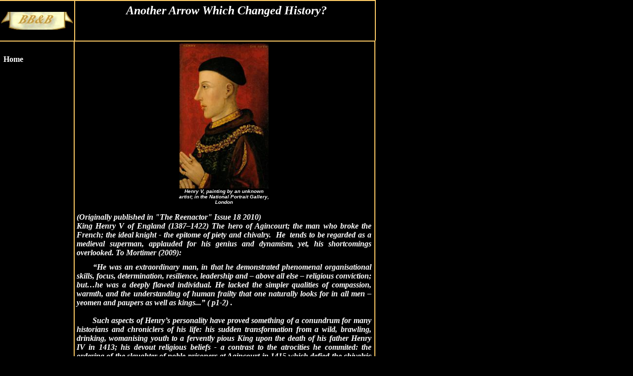

--- FILE ---
content_type: text/html
request_url: https://bowsbladesandbattles.tripod.com/id46.html
body_size: 133742
content:
<html>
   <HEAD>
      <meta http-equiv="Content-Type" content="text/html; charset=iso-8859-1">
   
      <META http-equiv="Content-Type" content="text/html; charset=iso-8859-1">
      <META http-equiv="Expires" content="0">
      <META name="TRELLIX_BUILDER_VER" content="1.0"><META name="TRELLIX_OPEN_SITE_COMMAND" content="http://build.tripod.lycos.com:80/trellix/sitebuilder/SiteBuilderServlet?fUrl=/trellix/sitebuilder/f_error.html&sUrl=/trellix/sitebuilder/f_edit_page.html&Command=OpenSite&FileName=7625873795151382267/site.xml"></META>
      <!--base href="https://bowsbladesandbattles.tripod.com//"-->
      <!--/base--><script language="Javascript"><!--
		document.isTrellix = 1;
//						--></script><title>Another Arrow Which Changed History?</title>
   </HEAD>
   <body leftmargin="0" topmargin="0" rightmargin="4" marginwidth="0" marginheight="0" bgcolor="#000000" background="/imagelib/sitebuilder/layout/spacer.gif" link="#cccccc" vlink="#ffffff" alink="#cccccc">
      <table cellpadding="0" cellspacing="0" border="0">
         <tr valign="top">
            <td width="149" bgcolor="ffcc66"><img src="/imagelib/sitebuilder/layout/spacer.gif" height="2" width="149" alt=""></td>
            <td colspan="4" width="610" bgcolor="ffcc66"><img src="/imagelib/sitebuilder/layout/spacer.gif" height="2" width="1" alt=""></td>
         </tr>
         <tr>
            <td width="149" background="" height="80" valign="middle" align="center"><img src="sitebuildercontent/sitebuilderpictures/bann.jpg" alt=""></td>
            <td width="2" bgcolor="ffcc66"><img src="/imagelib/sitebuilder/layout/spacer.gif" height="2" width="2" alt=""></td>
            <td width="6" bgcolor="#000000"><img src="/imagelib/sitebuilder/layout/spacer.gif" height="2" width="6" alt=""></td>
            <td background="/imagelib/sitebuilder/layout/spacer.gif" height="80" valign="top" align="center" bgcolor="#000000">
               <table cellpadding="2" cellspacing="0" border="0" background="/imagelib/sitebuilder/layout/spacer.gif">
                  <tr>
                     <td width="595"></td>
                  </tr>
                  <tr>
                     <td width="595">
                        <p align="center"><font face="Times New Roman,Times,serif" size="5" color="ffffff"><b><i>Another Arrow Which Changed History?</i></b></font></p>
                     </td>
                  </tr>
               </table>
            </td>
            <td width="2" bgcolor="ffcc66"><img src="/imagelib/sitebuilder/layout/spacer.gif" height="2" width="2" alt=""></td>
         </tr>
      </table>
      <table cellpadding="0" cellspacing="0" border="0">
         <tr>
            <td width="149" bgcolor="ffcc66"><img src="/imagelib/sitebuilder/layout/spacer.gif" height="2" width="149" alt=""></td>
            <td colspan="3" width="610" bgcolor="ffcc66"><img src="/imagelib/sitebuilder/layout/spacer.gif" height="2" width="1" alt=""></td>
         </tr>
         <tr>
            <td background="/imagelib/sitebuilder/layout/spacer.gif" height="80" valign="top" align="center" bgcolor="#000000">
               <table cellpadding="0" cellspacing="0" border="0">
                  <tr>
                     <td width="149"><img src="/imagelib/sitebuilder/layout/spacer.gif" height="20" width="149" alt=""></td>
                  </tr>
                  <tr>
                     <td width="149" valign="top" align="center">
                        <!--navbar Type="vert" uses-text="Y" face="Times New Roman,Times,serif" size="3" color="white" style="0"--><script language="javascript" type="text/javascript">
        function doRollover(elem, rollover_color, text_color){
            // set background color of TD
            if (elem.parentNode){ // IE5, IE6 and Netscape 6
                if (rollover_color == 'transparent'){   // Netscape does not like the word "transparent".
                    elem.parentNode.bgColor = '';    
                }
                else{
                    elem.parentNode.bgColor=rollover_color;
                }
            }
        }                              
        </script><table cellpadding="5" border="0" background="/imagelib/sitebuilder/layout/spacer.gif" width="100%" cellspacing="2"><style>
        <!--
        A.NavBar:link    {color: white ; text-decoration: none}
        A.NavBar:visited {color: white ; text-decoration: none}
        A.NavBar:active  {color: white ; text-decoration: underline}
        A.NavBar:hover   {color: white ; text-decoration: underline}
        -->
        </style><tr>
                              <td align="left"><a class="NavBar" onMouseOver="doRollover(this, 'transparent', 'white')" onMouseOut="doRollover(this, 'transparent', 'white')" href="index.html"><font face="Times New Roman,Times,serif" size="3" style="color: white;"><b>Home</b></font></a></td>
                           </tr>
                        </table>
                        <!--/navbar-->
                     </td>
                  </tr>
               </table>
            </td>
            <td width="2" bgcolor="ffcc66"><img src="/imagelib/sitebuilder/layout/spacer.gif" height="2" width="2" alt=""></td>
            <td valign="top" bgcolor="000000">
               <table cellpadding="4" cellspacing="0" border="0">
                  <tr>
                     <td width="596" valign="top">
                        <!--area Type="subhead" face="Arial,Helvetica,sans-serif" size="3" color="white" style="3"-->
                        
                        
                        <p>
                           <div align="center">
                              <table border="0" cellpadding="0" cellspacing="0">
                                 <tr>
                                    <td align="center" background="/imagelib/sitebuilder/layout/spacer.gif"><img alt="princehenry.jpg" border="" src="sitebuildercontent/sitebuilderpictures/princehenry.jpg" vspace="0" hspace="5" width="180"><br></td>
                                 </tr>
                                 <tr>
                                    <td align="center" background="/imagelib/sitebuilder/layout/spacer.gif" width="180"><font face="Arial,Helvetica,sans-serif" size="1" color="white"><b><i>Henry V, painting by an unknown artist; in the National Portrait Gallery, London</i></b></font></td>
                                 </tr>
                              </table>
                           </div>
                        </p>
                        <p><font face="Arial,Helvetica,sans-serif" size="3" color="white"><div>
                           <p align="center" class="MsoNormal" style="margin: 0cm 0cm 0pt; text-align: justify;"><font face="Times New Roman"><font color="#ffffff"><strong><em><span
                           lang="EN" style="mso-ansi-language: EN;">(Originally published in "The Reenactor" Issue 18 2010)</span></em></strong></font></font></p><p
                           class="MsoNormal" style="margin: 0cm 0cm 0pt; text-align: justify;"><font face="Times New Roman"><font color="#ffffff"><strong><em><span
                           lang="EN" style="mso-ansi-language: EN;">King Henry V of England (</span><span style="color: black;"><font color="#ffffff">1387&#8211;1422)</font></span>
                           The hero of Agincourt; the man who broke the French; the ideal knight - the epitome of piety and chivalry.<span style="mso-spacerun:
                           yes;">&nbsp; </span><span lang="EN" style="mso-ansi-language: EN;">He<span style="mso-spacerun: yes;">&nbsp; </span>tends
                           to be regarded as a medieval superman, applauded for his genius and dynamism, yet, his shortcomings overlooked.&nbsp;To Mortimer
                           (2009):</span></em></strong></font></font></p>
                           <p class="MsoNormal" style="margin: 0cm 0cm 0pt; text-align: justify;"><font face="Times New Roman"><font color="#ffffff"><strong><em><span
                           lang="EN" style="mso-ansi-language: EN;"></span></em></strong></font></font><span lang="EN" style="font-size: 8pt; mso-ansi-language:
                           EN; mso-bidi-font-size: 12.0pt;"><font face="Times New Roman"><font color="#ffffff"><strong><em>&nbsp;<!--?xml:namespace prefix
                           = o ns = "urn:schemas-microsoft-com:office:office" ?--><o:p></o:p></em></strong></font></font></span></p>
                           <p class="MsoNormal" style="margin: 0cm 0cm 0pt; text-align: justify; tab-stops: 18.0pt;"><font face="Times New Roman"><strong><em><span><font
                           color="#000000"><font color="#ffffff"><span style="mso-tab-count: 1;">&nbsp;&nbsp;&nbsp;&nbsp;&nbsp; </span>&#8220;He was
                           an extraordinary man, in that</font> </font>he demonstrated phenomenal organisational skills, focus, determination, resilience,
                           leadership and &#8211; above all else &#8211; religious conviction; but&#8230;he was a deeply flawed individual. He lacked
                           the simpler qualities of compassion, warmth, and the understanding of human frailty that one naturally looks for in all men
                           &#8211; yeomen and paupers as well as kings<font color="#ffffff">.</font></span><span style="color: black;"><font color="#ffffff">..&#8221;
                           ( p1-2)</font><font color="#ffffff"> .</font></span></em></strong></font></p>
                           <p class="MsoNormal" style="margin: 0cm 0cm 0pt; text-align: justify; tab-stops: 18.0pt;"><font face="Times New Roman"><span
                           style="color: black;"><font color="#ffffff"><strong><em></em></strong></font></span></font>&nbsp;</p><font face="Times New
                           Roman"><span style="color: black;"><font color="#ffffff"><o:p>
                           <p class="MsoNormal" style="margin: 0cm 0cm 0pt; text-align: justify; tab-stops: 18.0pt;"><font color="#ffffff"><strong><em><span
                           style="color: black;"><font color="#ffffff">&nbsp;&nbsp;&nbsp;&nbsp;&nbsp;&nbsp; Such </font></span><span lang="EN" style="mso-ansi-language:
                           EN;">aspects of Henry&#8217;s personality have proved something of a conundrum for many historians and chroniclers of his
                           life: his sudden transformation from a wild, brawling, drinking, womanising youth to a fervently pious King upon the death
                           of his father Henry IV in 1413; his devout religious beliefs - a contrast to the atrocities he commited: the ordering of the
                           slaughter of noble prisoners at Agincourt in 1415 which defied the chivalric law; his treatment of the inhabitants and defenders
                           of towns he besieged and his persecution of the Lollard sect, (Barker 2005, 2009, Curry 2000, 2005, Dockray<span style="mso-spacerun:
                           yes;">&nbsp; </span>2007, McGlynn, 2008, Mortimer 2009).</span></em></strong></font></p>
                           <p class="MsoNormal" style="margin: 0cm 0cm 0pt; text-align: justify; tab-stops: 18.0pt;"><font color="#ffffff"><span lang="EN"
                           style="mso-ansi-language: EN;"><strong><em></em></strong></span></font>&nbsp;</p>
                           <p class="MsoNormal" style="margin: 0cm 0cm 0pt; text-align: justify; tab-stops: 18.0pt;"><font color="#ffffff"><span lang="EN"
                           style="mso-ansi-language: EN;"><strong><em><font color="#ffffff"><span style='color: rgb(51, 51, 51); font-family: "Times
                           New Roman"; font-size: 12pt; mso-ansi-language: EN-GB; mso-fareast-font-family: "Times New Roman"; mso-fareast-language: EN-US;
                           mso-bidi-language: AR-SA; mso-bidi-font-size: 8.0pt;'><font color="#ffffff">&nbsp;&nbsp;&nbsp;&nbsp; According to legend,
                           and to Shakespeare in his play &#8220;Henry V&#8221;, (written in 1599), Henry, the wild prince who enjoyed taverns and carousing
                           turned into a pious overnight.<span style="mso-spacerun: yes;">&nbsp; </span>As a youth,</font> </span></font><span class="text"><span
                           style='font-family: "Times New Roman"; font-size: 12pt; mso-ansi-language: EN-GB; mso-fareast-font-family: "Times New Roman";
                           mso-fareast-language: EN-US; mso-bidi-language: AR-SA; mso-bidi-font-size: 10.0pt;'><font color="#ffffff">the </font><font
                           color="#ffffff">anonymous <span style="mso-spacerun: yes;">&nbsp;</span>&#8220;Vita et Gesta Henrici Quinti&#8221; (</font></span></span><font
                           color="#ffffff"><span style='font-family: "Times New Roman"; font-size: 12pt; mso-ansi-language: EN-GB; mso-fareast-font-family:
                           "Times New Roman"; mso-fareast-language: EN-US; mso-bidi-language: AR-SA;'>Hearne 1727) describes him as:</span></font></em></strong></span></font></p>
                           <p class="MsoNormal" style="margin: 0cm 0cm 0pt; text-align: justify; tab-stops: 18.0pt;"><font color="#ffffff"><span lang="EN"
                           style="mso-ansi-language: EN;"><font color="#ffffff"><span style='font-family: "Times New Roman"; font-size: 12pt; mso-ansi-language:
                           EN-GB; mso-fareast-font-family: "Times New Roman"; mso-fareast-language: EN-US; mso-bidi-language: AR-SA;'><strong><em></em></strong></span></font></span></font>&nbsp;</p><font
                           color="#ffffff"><span lang="EN" style="mso-ansi-language: EN;"><font color="#ffffff"><span style='font-family: "Times New
                           Roman"; font-size: 12pt; mso-ansi-language: EN-GB; mso-fareast-font-family: "Times New Roman"; mso-fareast-language: EN-US;
                           mso-bidi-language: AR-SA;'>
                           <p class="MsoNormal" style="margin: 0cm 0cm 0pt; text-align: justify; text-indent: 36pt;"><font color="#ffffff"><strong><em>&#8220;Passing
                           the bounds of modesty he was the fervent soldier of venus as well as mars; youthlike he was fired by her torches, in the midst
                           of his brave deeds as a soldier, he also found leisure for the excesses of untamed youth&#8221; (p.21, Dockray 2007).</em></strong></font></p>
                           <p class="MsoNormal" style="margin: 0cm 0cm 0pt; text-align: justify; text-indent: 36pt;"><strong><em></em></strong>&nbsp;</p>
                           <p class="MsoNormal" style="margin: 0cm 0cm 0pt; text-align: justify;"><strong><em><font color="#ffffff">However, upon ascending
                           the throne<span style="mso-ansi-language: EN;"> </span>as King Henry V<span lang="EN" style="mso-ansi-language: EN;"> on </span></font><font
                           color="#ffffff"><span style="color: rgb(51, 51, 51); mso-bidi-font-size: 8.0pt;"><font color="#ffffff">April 9<sup>th</sup>
                           1413 following the death of his father Henry IV</font></span>:</font></em></strong></p>
                           <p class="MsoNormal" style="margin: 0cm 0cm 0pt; text-align: justify;"><strong><em></em></strong>&nbsp;</p>
                           <p class="MsoNormal" style="margin: 0cm 0cm 0pt; text-align: justify;"><span style='color: black; font-family: "Times New
                           Roman"; font-size: 12pt; mso-ansi-language: EN-GB; mso-fareast-font-family: "Times New Roman"; mso-fareast-language: EN-US;
                           mso-bidi-language: AR-SA;'><font color="#ffffff"><strong><em>&nbsp;&nbsp;&nbsp;&nbsp; &#8220;&#8230;<span style="mso-bidi-font-style:
                           italic;">[He]</span> suddenly changed into a new man and henceforth devoted himself single-mindedly to live as virtuously
                           as maintaining Holy Church, destroying heretics, keeping justice and defending his realm and subjects&#8221; (Anonymous English
                           Chronicler in Dockray 2007, p. 96) </em></strong></font></span></p>
                           <p class="MsoNormal" style="margin: 0cm 0cm 0pt; text-align: justify;"><span style='color: black; font-family: "Times New
                           Roman"; font-size: 12pt; mso-ansi-language: EN-GB; mso-fareast-font-family: "Times New Roman"; mso-fareast-language: EN-US;
                           mso-bidi-language: AR-SA;'><font color="#ffffff"><strong><em></em></strong></font></span>&nbsp;</p>
                           <p class="MsoNormal" style="margin: 0cm 0cm 0pt; text-align: justify;"><span style='color: black; font-family: "Times New
                           Roman"; font-size: 12pt; mso-ansi-language: EN-GB; mso-fareast-font-family: "Times New Roman"; mso-fareast-language: EN-US;
                           mso-bidi-language: AR-SA;'><strong><em><span><font color="#ffffff">&nbsp;&nbsp;&nbsp;&nbsp; &#8220;</font><span style="mso-bidi-font-style:
                           italic;"><font color="#ffffff">[</font><font color="#ffffff">He] </font></span><font color="#ffffff">reformed and amended
                           his life and manners&#8230;all his acts were suddenly changed into gravity and discretion&#8221; (Tito Livio in the "Vita
                           Henrici Quinti"</font></span><span style='color: black; font-family: "Times New Roman"; font-size: 12pt; mso-ansi-language:
                           EN-GB; mso-fareast-font-family: "Times New Roman"; mso-fareast-language: EN-US; mso-bidi-language: AR-SA;'><font color="#ffffff">
                           in Dockray 2007, p.96)</font></span></em></strong></span></p>
                           <p class="MsoNormal" style="margin: 0cm 0cm 0pt; text-align: justify;"><span style='color: black; font-family: "Times New
                           Roman"; font-size: 12pt; mso-ansi-language: EN-GB; mso-fareast-font-family: "Times New Roman"; mso-fareast-language: EN-US;
                           mso-bidi-language: AR-SA;'><span style='color: black; font-family: "Times New Roman"; font-size: 12pt; mso-ansi-language:
                           EN-GB; mso-fareast-font-family: "Times New Roman"; mso-fareast-language: EN-US; mso-bidi-language: AR-SA;'><font color="#ffffff"><strong><em></em></strong></font></span></span>&nbsp;</p>
                           <p class="MsoNormal" style="margin: 0cm 0cm 0pt; text-align: justify;"><span style='color: black; font-family: "Times New
                           Roman"; font-size: 12pt; mso-ansi-language: EN-GB; mso-fareast-font-family: "Times New Roman"; mso-fareast-language: EN-US;
                           mso-bidi-language: AR-SA;'><span style='color: black; font-family: "Times New Roman"; font-size: 12pt; mso-ansi-language:
                           EN-GB; mso-fareast-font-family: "Times New Roman"; mso-fareast-language: EN-US; mso-bidi-language: AR-SA;'><strong><em><font
                           color="#ffffff">&nbsp;&nbsp;&nbsp;&nbsp;&nbsp; </font><font color="#000000"><span style='font-family: "Times New Roman"; font-size:
                           12pt; mso-ansi-language: EN-GB; mso-fareast-font-family: "Times New Roman"; mso-fareast-language: EN-US; mso-bidi-language:
                           AR-SA;'><span style="mso-spacerun: yes;">&nbsp;</span><font color="#ffffff">&#8220;&#8230;as soon as he was made King he was
                           changed suddenly into another man, zealous for honesty, modesty and gravity, there being no sort of virtue that he was not
                           anxious to display&#8221; (Thomas Walshingham,<span style="mso-spacerun: yes;">&nbsp; </span>in<span style="mso-spacerun:
                           yes;">&nbsp; </span>Dockray 2007, p.23)<span style='font-family: "Times New Roman"; font-size: 12pt; mso-ansi-language: EN-GB;
                           mso-fareast-font-family: "Times New Roman"; mso-fareast-language: EN-US; mso-bidi-language: AR-SA;'><span style="mso-spacerun:
                           yes;">&nbsp;</span>&#8220;&#8230;as soon as he was made King he was changed suddenly into another man, zealous for honesty,
                           modesty and gravity, there being no sort of virtue that he was not anxious to display&#8221; (Thomas Walshingham,<span style="mso-spacerun:
                           yes;">&nbsp; </span>in<span style="mso-spacerun: yes;">&nbsp; </span>Dockray 2007, p.23)</span></font></span></font></em></strong></span></span></p>
                           <p class="MsoNormal" style="margin: 0cm 0cm 0pt; text-align: justify;"><span style='color: black; font-family: "Times New
                           Roman"; font-size: 12pt; mso-ansi-language: EN-GB; mso-fareast-font-family: "Times New Roman"; mso-fareast-language: EN-US;
                           mso-bidi-language: AR-SA;'><span style='color: black; font-family: "Times New Roman"; font-size: 12pt; mso-ansi-language:
                           EN-GB; mso-fareast-font-family: "Times New Roman"; mso-fareast-language: EN-US; mso-bidi-language: AR-SA;'><font color="#000000"><span
                           style='font-family: "Times New Roman"; font-size: 12pt; mso-ansi-language: EN-GB; mso-fareast-font-family: "Times New Roman";
                           mso-fareast-language: EN-US; mso-bidi-language: AR-SA;'><font color="#ffffff"><span style='font-family: "Times New Roman";
                           font-size: 12pt; mso-ansi-language: EN-GB; mso-fareast-font-family: "Times New Roman"; mso-fareast-language: EN-US; mso-bidi-language:
                           AR-SA;'><strong><em></em></strong></span></font></span></font></span></span>&nbsp;</p>
                           <p class="MsoNormal" style="margin: 0cm 0cm 0pt; text-align: justify;"><span style='color: black; font-family: "Times New
                           Roman"; font-size: 12pt; mso-ansi-language: EN-GB; mso-fareast-font-family: "Times New Roman"; mso-fareast-language: EN-US;
                           mso-bidi-language: AR-SA;'><span style='color: black; font-family: "Times New Roman"; font-size: 12pt; mso-ansi-language:
                           EN-GB; mso-fareast-font-family: "Times New Roman"; mso-fareast-language: EN-US; mso-bidi-language: AR-SA;'><span style='font-family:
                           "Times New Roman"; font-size: 12pt; mso-ansi-language: EN-GB; mso-fareast-font-family: "Times New Roman"; mso-fareast-language:
                           EN-US; mso-bidi-language: AR-SA;'><span style='font-family: "Times New Roman"; font-size: 12pt; mso-ansi-language: EN-GB;
                           mso-fareast-font-family: "Times New Roman"; mso-fareast-language: EN-US; mso-bidi-language: AR-SA;'><span style='color: black;
                           font-family: "Times New Roman"; font-size: 12pt; mso-ansi-language: EN-GB; mso-fareast-font-family: "Times New Roman"; mso-fareast-language:
                           EN-US; mso-bidi-language: AR-SA;'><font color="#ffffff"><strong><em>&nbsp;&nbsp;&nbsp;&nbsp; This was, and has been, interpreted
                           as Henry having a religious conversion (Seward 1987).</em></strong></font></span></span></span></span></span></p>
                           <p class="MsoNormal" style="margin: 0cm 0cm 0pt; text-align: justify;"><span style='color: black; font-family: "Times New
                           Roman"; font-size: 12pt; mso-ansi-language: EN-GB; mso-fareast-font-family: "Times New Roman"; mso-fareast-language: EN-US;
                           mso-bidi-language: AR-SA;'><span style='color: black; font-family: "Times New Roman"; font-size: 12pt; mso-ansi-language:
                           EN-GB; mso-fareast-font-family: "Times New Roman"; mso-fareast-language: EN-US; mso-bidi-language: AR-SA;'><span style='font-family:
                           "Times New Roman"; font-size: 12pt; mso-ansi-language: EN-GB; mso-fareast-font-family: "Times New Roman"; mso-fareast-language:
                           EN-US; mso-bidi-language: AR-SA;'><span style='font-family: "Times New Roman"; font-size: 12pt; mso-ansi-language: EN-GB;
                           mso-fareast-font-family: "Times New Roman"; mso-fareast-language: EN-US; mso-bidi-language: AR-SA;'><span style='color: black;
                           font-family: "Times New Roman"; font-size: 12pt; mso-ansi-language: EN-GB; mso-fareast-font-family: "Times New Roman"; mso-fareast-language:
                           EN-US; mso-bidi-language: AR-SA;'><font color="#ffffff"><strong><em></em></strong></font></span></span></span></span></span>&nbsp;</p>
                           <p class="MsoNormal" style="margin: 0cm 0cm 0pt; text-align: justify;"><span style='color: black; font-family: "Times New
                           Roman"; font-size: 12pt; mso-ansi-language: EN-GB; mso-fareast-font-family: "Times New Roman"; mso-fareast-language: EN-US;
                           mso-bidi-language: AR-SA;'><span style='color: black; font-family: "Times New Roman"; font-size: 12pt; mso-ansi-language:
                           EN-GB; mso-fareast-font-family: "Times New Roman"; mso-fareast-language: EN-US; mso-bidi-language: AR-SA;'><span style='font-family:
                           "Times New Roman"; font-size: 12pt; mso-ansi-language: EN-GB; mso-fareast-font-family: "Times New Roman"; mso-fareast-language:
                           EN-US; mso-bidi-language: AR-SA;'><span style='font-family: "Times New Roman"; font-size: 12pt; mso-ansi-language: EN-GB;
                           mso-fareast-font-family: "Times New Roman"; mso-fareast-language: EN-US; mso-bidi-language: AR-SA;'><span style='color: black;
                           font-family: "Times New Roman"; font-size: 12pt; mso-ansi-language: EN-GB; mso-fareast-font-family: "Times New Roman"; mso-fareast-language:
                           EN-US; mso-bidi-language: AR-SA;'><strong><em><font color="#ffffff">&nbsp;&nbsp;&nbsp;&nbsp;&nbsp; </font><font color="#ffffff"><span
                           style='font-family: "Times New Roman"; font-size: 12pt; mso-ansi-language: EN-GB; mso-fareast-font-family: "Times New Roman";
                           mso-fareast-language: EN-US; mso-bidi-language: AR-SA;'>A number of his personal characteristics and behaviours have been
                           seen as admirable in the past and today: his piety; his passion for justice; his bravery and courage; his skills as an administrator
                           and manager who recognised talent and rewarded loyalty; his honesty; his decisiveness in planning and effectiveness in delivering
                           policy. As a military commander he has been admired for: his gift of command: planning and masterminding of strategies and
                           sieges; diplomatic negotiations; maintaining firm control over deployment of manpower; enforcement of discipline and the redistribution
                           of conquered territories, (</span><span lang="EN" style='font-family: "Times New Roman"; font-size: 12pt; mso-ansi-language:
                           EN; mso-fareast-font-family: "Times New Roman"; mso-fareast-language: EN-US; mso-bidi-language: AR-SA;'>Barker 2005, 2009;
                           Curry 2000, 2005; </span><span style='font-family: "Times New Roman"; font-size: 12pt; mso-ansi-language: EN-GB; mso-fareast-font-family:
                           "Times New Roman"; mso-fareast-language: EN-US; mso-bidi-language: AR-SA;'>Dockray 2007 ; </span><span lang="EN" style='font-family:
                           "Times New Roman"; font-size: 12pt; mso-ansi-language: EN; mso-fareast-font-family: "Times New Roman"; mso-fareast-language:
                           EN-US; mso-bidi-language: AR-SA;'><span style="mso-spacerun: yes;">&nbsp;</span>Mortimer 2009; </span><span style='font-family:
                           "Times New Roman"; font-size: 12pt; mso-ansi-language: EN-GB; mso-fareast-font-family: "Times New Roman"; mso-fareast-language:
                           EN-US; mso-bidi-language: AR-SA;'>Seward 1987). </span></font></em></strong></span></span></span></span></span></p>
                           <p><strong><em>&nbsp;&nbsp;&nbsp;&nbsp; <font color="#ffffff">In contrast, he is also described as: severe; cold; humourless;
                           aloof; domineering; ruthless; bad tempered vindictive and inhumane. He was intolerant of dissent and prepared to punish, even
                           remove those whose loyalty he suspected. Men feared his anger and avoided questioning the wisdom of his judgements or the
                           rightness of his decisions - when his honour was impugned he could suddenly become very angry (Dockray 2007; <span lang="EN"
                           style="mso-ansi-language: EN;">Mortimer 2009; </span>Seward 1987):</font></em></strong></p></span><o:p>
                           <p class="MsoNormal" style="margin: 0cm 0cm 0pt; text-align: justify; text-indent: 18pt;"><font color="#ffffff"><strong><em>&#8220;[Henry
                           was] much feared and dreaded by his princes, knights and captains and by people of every degree because all those who disobeyed
                           his orders or infringed his edicts he would put to death without mercy.&#8221; (Waurin: Hardy 1868, p.429)</em></strong></font></p>
                           <p class="MsoNormal" style="margin: 0cm 0cm 0pt; text-align: justify; text-indent: 18pt;"><strong><em></em></strong>&nbsp;</p>
                           <p class="MsoNormal" style="margin: 0cm 0cm 0pt; text-align: justify; text-indent: 18pt;"><span style='font-family: "Times
                           New Roman"; font-size: 12pt; mso-ansi-language: EN-GB; mso-fareast-font-family: "Times New Roman"; mso-fareast-language: EN-US;
                           mso-bidi-language: AR-SA;'><font color="#ffffff"><strong><em>Many of his behaviours have been viewed as excessive. His religious
                           behaviour was extreme, even for the time (Mortimer 2009).<span style="mso-spacerun: yes;">&nbsp; </span>He constantly went
                           on pilgrimage to the<span style="mso-spacerun: yes;">&nbsp; </span>shrines of saints, heard several masses a day, (refusing
                           to be interrupted while at prayer). The Gesta states:</em></strong></font></span></p>
                           <p class="MsoNormal" style="margin: 0cm 0cm 0pt; text-align: justify; text-indent: 18pt;"><span style='font-family: "Times
                           New Roman"; font-size: 12pt; mso-ansi-language: EN-GB; mso-fareast-font-family: "Times New Roman"; mso-fareast-language: EN-US;
                           mso-bidi-language: AR-SA;'><strong><em></em></strong></span>&nbsp;</p><span style='font-family: "Times New Roman"; font-size:
                           12pt; mso-ansi-language: EN-GB; mso-fareast-font-family: "Times New Roman"; mso-fareast-language: EN-US; mso-bidi-language:
                           AR-SA;'>
                           <p class="MsoNormal" style="margin: 0cm 0cm 0pt; text-align: justify; text-indent: 18pt;"><span style="color: black;"><font
                           color="#ffffff"><strong><em>&#8220;[Henry was] devoted to the hearing of divine praises and to his own private prayers that,
                           once he had begun them there was not anyone, even from amongst his nobles and magnates, who was able, by conversation however
                           brief, at anytime to interrupt them. There cannot, therefore, be denied by the Prince of princes to a prince also, in the
                           judgement of all men, is of such goodness and obedience, whatever he may justly ask of them.&#8221;<o:p></o:p></em></strong></font></span></p>
                           <p class="MsoBodyText2" style="margin: 0cm 0cm 0pt; text-indent: 36pt;"><font color="#ffffff"><strong><em><span style="mso-tab-count:
                           1;">&nbsp;&nbsp;&nbsp;&nbsp;&nbsp;&nbsp;&nbsp;&nbsp;&nbsp;&nbsp;&nbsp; </span>(p.155, Taylor and Roskell 1975)</em></strong></font></p>
                           <p class="MsoNormal" style="margin: 0cm 0cm 0pt; text-align: justify; text-indent: 18pt;"><strong><em></em></strong>&nbsp;</p>
                           <p class="MsoNormal" style="margin: 0cm 0cm 0pt; text-align: justify; text-indent: 18pt;"><span style='font-family: "Times
                           New Roman"; font-size: 12pt; mso-ansi-language: EN-GB; mso-fareast-font-family: "Times New Roman"; mso-fareast-language: EN-US;
                           mso-bidi-language: AR-SA;'><font color="#ffffff"><strong><em>He <span style="color: black;"><font color="#ffffff">founded
                           monasteries for the most zealous orders: Celestines, Bridgettines and Carthusians</font></span> (Dockray 2007; Seward 1987;
                           Taylor and Roskell 1975). He has been described as &#8220;Messianic&#8221;, (Dockray 2007; Mortimer 2009), believing he was
                           divinely ordained as the servant of God, with<font color="#ffffff"> </font><span style="color: black;"><font color="#ffffff">full
                           divine approval for his actions,</font> </span>(Dockray 2007). Thus, <span style="color: black;"><font color="#ffffff">his
                           every deed was moved by God:<span style="mso-spacerun: yes;">&nbsp; </span>his will was God&#8217;s will and his war against
                           the French was God&#8217;s war and the ensuing victories were God&#8217;s victory. So fervent was his belief that he had been
                           blessed by God he fought in the front line at Agincourt because God protected him </font>(</span>Mortimer 2009) As he stated:</em></strong></font></span></p>
                           <p class="MsoNormal" style="margin: 0cm 0cm 0pt; text-align: justify; text-indent: 18pt;"><span style='font-family: "Times
                           New Roman"; font-size: 12pt; mso-ansi-language: EN-GB; mso-fareast-font-family: "Times New Roman"; mso-fareast-language: EN-US;
                           mso-bidi-language: AR-SA;'><strong><em></em></strong></span>&nbsp;</p>
                           <p class="MsoNormal" style="margin: 0cm 0cm 0pt; text-align: justify; text-indent: 18pt;"><span style='font-family: "Times
                           New Roman"; font-size: 12pt; mso-ansi-language: EN-GB; mso-fareast-font-family: "Times New Roman"; mso-fareast-language: EN-US;
                           mso-bidi-language: AR-SA;'><span style='font-family: "Times New Roman"; font-size: 12pt; mso-ansi-language: EN-GB; mso-fareast-font-family:
                           "Times New Roman"; mso-fareast-language: EN-US; mso-bidi-language: AR-SA;'><font color="#ffffff"><strong><em><span style="mso-spacerun:
                           yes;">&nbsp;</span><span style="color: black;"><font color="#ffffff">&#8220;I am the </font><font color="#ffffff">scourge
                           of God sent to punish the people of God for their sins&#8221; (Dockray 2007, p.222).</font></span></em></strong></font></span></span></p>
                           <p class="MsoNormal" style="margin: 0cm 0cm 0pt; text-align: justify; text-indent: 18pt;"><span style='font-family: "Times
                           New Roman"; font-size: 12pt; mso-ansi-language: EN-GB; mso-fareast-font-family: "Times New Roman"; mso-fareast-language: EN-US;
                           mso-bidi-language: AR-SA;'><span style='font-family: "Times New Roman"; font-size: 12pt; mso-ansi-language: EN-GB; mso-fareast-font-family:
                           "Times New Roman"; mso-fareast-language: EN-US; mso-bidi-language: AR-SA;'><font color="#ffffff"><span style="color: black;"><strong><em></em></strong></span></font></span></span>&nbsp;</p>
                           <p class="MsoNormal" style="margin: 0cm 0cm 0pt; text-align: justify; text-indent: 18pt;"><span style='font-family: "Times
                           New Roman"; font-size: 12pt; mso-ansi-language: EN-GB; mso-fareast-font-family: "Times New Roman"; mso-fareast-language: EN-US;
                           mso-bidi-language: AR-SA;'><span style='font-family: "Times New Roman"; font-size: 12pt; mso-ansi-language: EN-GB; mso-fareast-font-family:
                           "Times New Roman"; mso-fareast-language: EN-US; mso-bidi-language: AR-SA;'><span style="color: black;"><font color="#ffffff"><strong><em><span
                           style='color: black; font-family: "Times New Roman"; font-size: 12pt; mso-ansi-language: EN-GB; mso-fareast-font-family: "Times
                           New Roman"; mso-fareast-language: EN-US; mso-bidi-language: AR-SA;'><font color="#ffffff">This may also explains</font> </span><span
                           lang="EN" style='font-family: "Times New Roman"; font-size: 12pt; mso-ansi-language: EN; mso-fareast-font-family: "Times New
                           Roman"; mso-fareast-language: EN-US; mso-bidi-language: AR-SA;'>the atrocities he commited. His persecution of the Lollards,
                           who followed the teachings of John Wycliffe (Hudson 1988; Lutton 2006; Rex 2002), resulted from his </span><span style='color:
                           black; font-family: "Times New Roman"; font-size: 12pt; mso-ansi-language: EN-GB; mso-fareast-font-family: "Times New Roman";
                           mso-fareast-language: EN-US; mso-bidi-language: AR-SA;'><font color="#ffffff">intolerance of religious dissent</font> (</span><span
                           style='font-family: "Times New Roman"; font-size: 12pt; mso-ansi-language: EN-GB; mso-fareast-font-family: "Times New Roman";
                           mso-fareast-language: EN-US; mso-bidi-language: AR-SA;'>Dockray 2007). His slaughter of the prisoners at Agincourt<span style="mso-spacerun:
                           yes;">&nbsp; </span>(1415) and </span><span lang="EN" style='font-family: "Times New Roman"; font-size: 12pt; mso-ansi-language:
                           EN; mso-fareast-font-family: "Times New Roman"; mso-fareast-language: EN-US; mso-bidi-language: AR-SA;'>the savage reprisals
                           against the </span><span style='font-family: "Times New Roman"; font-size: 12pt; mso-ansi-language: EN-GB; mso-fareast-font-family:
                           "Times New Roman"; mso-fareast-language: EN-US; mso-bidi-language: AR-SA;'>inhabitants and defenders of </span><span lang="EN"
                           style='font-family: "Times New Roman"; font-size: 12pt; mso-ansi-language: EN; mso-fareast-font-family: "Times New Roman";
                           mso-fareast-language: EN-US; mso-bidi-language: AR-SA;'>Caen (1417), Rouen, (1418), Pontoise (1419), Rougement (1421) and
                           Meaux (1422) </span><span style='font-family: "Times New Roman"; font-size: 12pt; mso-ansi-language: EN-GB; mso-fareast-font-family:
                           "Times New Roman"; mso-fareast-language: EN-US; mso-bidi-language: AR-SA;'>were punishments authorised by God. <font color="#ffffff"><span
                           style="color: black;"><font color="#ffffff">Henry </font><font color="#ffffff">cited the &#8220;Law of Deuteronomy&#8221;,
                           as justification for his behaviour towards besieged towns in his own correspondence (Taylor and Roskell 1975)</font></span>:</font></span></em></strong></font></span></span></span></p>
                           <p class="MsoNormal" style="margin: 0cm 0cm 0pt; text-align: justify; text-indent: 18pt;"><span style='font-family: "Times
                           New Roman"; font-size: 12pt; mso-ansi-language: EN-GB; mso-fareast-font-family: "Times New Roman"; mso-fareast-language: EN-US;
                           mso-bidi-language: AR-SA;'><span style='font-family: "Times New Roman"; font-size: 12pt; mso-ansi-language: EN-GB; mso-fareast-font-family:
                           "Times New Roman"; mso-fareast-language: EN-US; mso-bidi-language: AR-SA;'><span style="color: black;"><font color="#ffffff"><span
                           style='font-family: "Times New Roman"; font-size: 12pt; mso-ansi-language: EN-GB; mso-fareast-font-family: "Times New Roman";
                           mso-fareast-language: EN-US; mso-bidi-language: AR-SA;'><strong><em></em></strong></span></font></span></span></span>&nbsp;</p><span
                           style='font-family: "Times New Roman"; font-size: 12pt; mso-ansi-language: EN-GB; mso-fareast-font-family: "Times New Roman";
                           mso-fareast-language: EN-US; mso-bidi-language: AR-SA;'><span style='font-family: "Times New Roman"; font-size: 12pt; mso-ansi-language:
                           EN-GB; mso-fareast-font-family: "Times New Roman"; mso-fareast-language: EN-US; mso-bidi-language: AR-SA;'><span style="color:
                           black;"><font color="#ffffff"><span style='font-family: "Times New Roman"; font-size: 12pt; mso-ansi-language: EN-GB; mso-fareast-font-family:
                           "Times New Roman"; mso-fareast-language: EN-US; mso-bidi-language: AR-SA;'>
                           <p class="MsoNormal" style="margin: 0cm 0cm 0pt; text-align: justify; text-indent: 36pt;"><span style="mso-bidi-font-size:
                           10.5pt;"><font color="#ffffff"><strong><em>&#8220;When you march up to attack a city, make its people an offer of peace.<o:p></o:p></em></strong></font></span></p>
                           <p class="MsoNormal" style="margin: 0cm 0cm 0pt; text-align: justify; text-indent: 36pt;"><span style="mso-bidi-font-size:
                           10.5pt;"><font color="#ffffff"><strong><em><span style="mso-spacerun: yes;">&nbsp;</span>If they accept and open their gates,
                           all the people in it shall be subject to forced labour and shall work for you. <o:p></o:p></em></strong></font></span></p>
                           <p class="MsoNormal" style="margin: 0cm 0cm 0pt; text-align: justify; text-indent: 36pt;"><span style="mso-bidi-font-size:
                           10.5pt;"><font color="#ffffff"><strong><em><span style="mso-spacerun: yes;">&nbsp;</span>If they refuse to make peace and
                           they engage you in battle, lay siege to that city. <o:p></o:p></em></strong></font></span></p>
                           <p class="MsoNormal" style="margin: 0cm 0cm 0pt; text-align: justify; text-indent: 36pt;"><span style="mso-bidi-font-size:
                           10.5pt;"><font color="#ffffff"><strong><em>When the lord your God delivers it into your hand, put to the sword all the men
                           in it. <o:p></o:p></em></strong></font></span></p>
                           <p class="MsoNormal" style="margin: 0cm 0cm 0pt; text-align: justify; text-indent: 36pt;"><span style="mso-bidi-font-size:
                           10.5pt;"><font color="#ffffff"><strong><em>As for the women, the children, the livestock and everything else in the city,
                           you may take these as plunder for yourselves. And you may use the plunder the LORD your God gives you from your enemies.&#8221;<o:p></o:p></em></strong></font></span></p>
                           <p class="MsoNormal" style="margin: 0cm 0cm 0pt; text-align: justify; text-indent: 18pt;"><font color="#ffffff"><strong><em><span
                           style='font-family: "Times New Roman"; font-size: 10.5pt; mso-ansi-language: EN-GB; mso-fareast-font-family: "Times New Roman";
                           mso-fareast-language: EN-US; mso-bidi-language: AR-SA;'><span style="mso-tab-count: 1;">&nbsp;&nbsp;&nbsp;&nbsp;&nbsp;&nbsp;&nbsp;&nbsp;&nbsp;&nbsp;&nbsp;
                           </span></span><span style='color: black; font-family: "Times New Roman"; font-size: 12pt; mso-ansi-language: EN-GB; mso-fareast-font-family:
                           "Times New Roman"; mso-fareast-language: EN-US; mso-bidi-language: AR-SA;'><font color="#ffffff">(</font></span><span style='font-family:
                           "Times New Roman"; font-size: 12pt; mso-ansi-language: EN-GB; mso-fareast-font-family: "Times New Roman"; mso-fareast-language:
                           EN-US; mso-bidi-language: AR-SA;'>Deuteronomy 20:10-14)</span></em></strong></font></p>
                           <p class="MsoNormal" style="margin: 0cm 0cm 0pt; text-align: justify; text-indent: 18pt;"><font color="#ffffff"><span style='font-family:
                           "Times New Roman"; font-size: 12pt; mso-ansi-language: EN-GB; mso-fareast-font-family: "Times New Roman"; mso-fareast-language:
                           EN-US; mso-bidi-language: AR-SA;'><strong><em></em></strong></span></font>&nbsp;</p><font color="#ffffff"><span style='font-family:
                           "Times New Roman"; font-size: 12pt; mso-ansi-language: EN-GB; mso-fareast-font-family: "Times New Roman"; mso-fareast-language:
                           EN-US; mso-bidi-language: AR-SA;'>
                           <p class="MsoNormal" style="margin: 0cm 0cm 0pt; text-align: justify; text-indent: 36pt;"><strong><em><font color="#ffffff">His
                           acquired chasteness has also been linked to his religious fervour. His </font><font color="#ffffff"><span style="color: black;"><font
                           color="#ffffff">friends claimed he never took a mistress or slept with a</font> <font color="#ffffff">woman after becoming
                           King until he married Catherine of Valois in June 1420 and fathered only one child, Henry, (1421-1471), taking no mistresses
                           or siring any illegitimate children, (Dockray 2007; Kingsford 1911; Mortimer 2009).<o:p></o:p></font></span></font></em></strong></p>
                           <h1 style="margin: 0cm 0cm 0pt; text-align: justify;"><span style="font-size: 8pt; mso-bidi-font-size: 12.0pt;"><u><font color="#ffffff"><em>&nbsp;<o:p></o:p></em></font></u></span></h1>
                           <p class="MsoNormal" style="margin: 0cm 0cm 0pt; text-align: justify; text-indent: 18pt;"><span style='font-family: "Times
                           New Roman"; font-size: 12pt; mso-ansi-language: EN-GB; mso-fareast-font-family: "Times New Roman"; mso-fareast-language: EN-US;
                           mso-bidi-language: AR-SA;'><font color="#ffffff"><strong><em>Mortimer (2009) attributes these contrasts and the enigmas of
                           Henry&#8217;s character to his upbringing; however, they may result from the injury he suffered at the Battle of Shrewsbury
                           in 1403.</em></strong></font></span></p>
                           <p class="MsoNormal" style="margin: 0cm 0cm 0pt; text-align: justify; text-indent: 18pt;"><span style='font-family: "Times
                           New Roman"; font-size: 12pt; mso-ansi-language: EN-GB; mso-fareast-font-family: "Times New Roman"; mso-fareast-language: EN-US;
                           mso-bidi-language: AR-SA;'><strong><em></em></strong></span>&nbsp;</p><span style='font-family: "Times New Roman"; font-size:
                           12pt; mso-ansi-language: EN-GB; mso-fareast-font-family: "Times New Roman"; mso-fareast-language: EN-US; mso-bidi-language:
                           AR-SA;'>
                           <h1 style="margin: 0cm 0cm 0pt;"><u><font color="#ffffff" size="3"><em>THE BATTLE OF SHREWSBURY (1403) AND THE<span style="mso-spacerun:
                           yes;">&nbsp; </span>WOUNDING OF PRINCE HENRY</em></font></u></h1>
                           <p class="MsoNormal" style="margin: 0cm 0cm 0pt;"><span style="font-size: 8pt; mso-bidi-font-size: 12.0pt;"><font color="#000000"><strong><em>&nbsp;<o:p></o:p></em></strong></font></span></p>
                           <p class="MsoNormal" style="margin: 0cm 0cm 0pt; text-align: justify; text-indent: 18pt;"><span style='font-family: "Times
                           New Roman"; font-size: 12pt; mso-ansi-language: EN-GB; mso-fareast-font-family: "Times New Roman"; mso-fareast-language: EN-US;
                           mso-bidi-language: AR-SA;'><font color="#000000"><strong><em><font color="#ffffff">On Saturday 21 July 1403 the armies of
                           King Henry IV and the rebel Henry Percy met in battle just north of the town of Shrewsbury. The royal forces were victorious,
                           (<span class="ptbrand4">Priestley 1979</span>), but during the battle Prince Henry was wounded in the face by an arrow while
                           leading a cavalry charge. Despite the severity of the wound, he continued to fight on refusing to leave, demanding, according
                           to one of his chroniclers, Tito Livio: &#8220;Lead me, thus wounded, to the front line so that I may, as a prince should,
                           kindle our fighting men with deeds not words&#8221; (Dockray 2007 p.85).</font> </em></strong></font></span></p>
                           <p class="MsoNormal" style="margin: 0cm 0cm 0pt; text-align: justify; text-indent: 18pt;"><span style='font-family: "Times
                           New Roman"; font-size: 12pt; mso-ansi-language: EN-GB; mso-fareast-font-family: "Times New Roman"; mso-fareast-language: EN-US;
                           mso-bidi-language: AR-SA;'><font color="#000000"><strong><em></em></strong></font></span>&nbsp;</p><span style='font-family:
                           "Times New Roman"; font-size: 12pt; mso-ansi-language: EN-GB; mso-fareast-font-family: "Times New Roman"; mso-fareast-language:
                           EN-US; mso-bidi-language: AR-SA;'>
                           <p class="MsoNormal" style="margin: 0cm 0cm 0pt; text-indent: 36pt;"><font color="#ffffff"><strong><em>Henry IV&#8217;s surgeon,
                           John Bradmore, treated the wound.<span style="mso-spacerun: yes;">&nbsp; </span>He described it as:</em></strong></font></p>
                           <p class="MsoNormal" style="margin: 0cm 0cm 0pt; text-indent: 36pt;"><span style="font-size: 8pt; mso-bidi-font-size: 12.0pt;"><font
                           color="#ffffff"><strong><em>&nbsp;<o:p></o:p></em></strong></font></span></p>
                           <p class="MsoNormal" style="margin: 0cm 0cm 0pt;"><font color="#ffffff"><strong><em><span style="mso-tab-count: 1;">&nbsp;&nbsp;&nbsp;&nbsp;&nbsp;&nbsp;&nbsp;&nbsp;&nbsp;&nbsp;&nbsp;
                           </span>&#8220;&#8230;smetyn in the face be syd the nose on the lefte syd with an arrow the wyche sayd arrow entryd overwharte
                           and after the schafte was takyn owt and the hede ther of a bod styll in the hyndyr parte of a bone of the hede after the mesur
                           of vj ynche&#8221; (p.129, Lang 2003)</em></strong></font></p>
                           <p class="MsoNormal" style="margin: 0cm 0cm 0pt;"><span style="font-size: 8pt; mso-bidi-font-size: 12.0pt;"><font color="#ffffff"><strong><em>&nbsp;<o:p></o:p></em></strong></font></span></p>
                           <p class="MsoNormal" style="margin: 0cm 0cm 0pt;"><font color="#ffffff"><strong><em><span style="mso-tab-count: 1;">&nbsp;&nbsp;&nbsp;&nbsp;&nbsp;&nbsp;&nbsp;&nbsp;&nbsp;&nbsp;&nbsp;
                           </span>Cole and Lang (2003) translate this as:</em></strong></font></p>
                           <p class="MsoNormal" style="margin: 0cm 0cm 0pt;"><span style="font-size: 8pt; mso-bidi-font-size: 12.0pt;"><font color="#ffffff"><strong><em>&nbsp;<o:p></o:p></em></strong></font></span></p>
                           <p class="MsoNormal" style="margin: 0cm 0cm 0pt; text-align: justify; text-indent: 18pt;"><span><font color="#ffffff"><strong><em>&#8220;&#8230;[the
                           arrow] struck in the face with an arrow beside the nose on the left side, which arrow entered from the side , and the said
                           arrow, after the arrow was extracted, remained in the back part of the bone of the head six inches deep.&#8221; (Cole and
                           Lang 2003, p.95).</em></strong></font></span></p>
                           <p class="MsoNormal" style="margin: 0cm 0cm 0pt; text-align: justify; text-indent: 18pt;"><span><strong><em></em></strong></span>&nbsp;</p><span>
                           <p class="MsoNormal" style="margin: 0cm 0cm 0pt;"><span style="font-style: normal;"><font color="#ffffff"><strong><em>&nbsp;&nbsp;&nbsp;&nbsp;&nbsp;&nbsp;&nbsp;&nbsp;
                           Strickland and Hardy (2005) as:<o:p></o:p></em></strong></font></span></p>
                           <p class="MsoNormal" style="margin: 0cm 0cm 0pt;"><span style="font-size: 8pt; font-style: normal; mso-bidi-font-size: 12.0pt;"><font
                           color="#ffffff"><strong><em>&nbsp;<o:p></o:p></em></strong></font></span></p>
                           <p class="MsoNormal" style="margin: 0cm 0cm 0pt;"><font color="#ffffff"><strong><em>&nbsp;&nbsp;&nbsp;&nbsp;&nbsp;&nbsp;&nbsp;&nbsp;
                           &#8220;&#8230;<span style="font-style: normal;">[the arrow] </span>entered at an angle (ex traverso), and after the arrow
                           shaft was extracted, the head of the aforesaid arrow remained in the furthermost part of the bone of the skull for the depth
                           of six inches.(p.284)<o:p></o:p></em></strong></font></p>
                           <p class="MsoNormal" style="margin: 0cm 0cm 0pt;"><span style="font-size: 8pt; mso-bidi-font-size: 12.0pt;"><font color="#ffffff"><strong><em>&nbsp;<o:p></o:p></em></strong></font></span></p>
                           <p class="MsoNormal" style="margin: 0cm 0cm 0pt; text-indent: 36pt;"><font color="#ffffff"><strong><em>To Cole and Lang (2003)
                           the arrow was embedded in the interior bone of the skulls posterior.</em></strong></font></p>
                           <p class="MsoNormal" style="margin: 0cm 0cm 0pt;"><span style="font-size: 8pt; mso-bidi-font-size: 12.0pt;"><font color="#ffffff"><strong><em>&nbsp;<o:p></o:p></em></strong></font></span></p>
                           <p class="MsoNormal" style="margin: 0cm 0cm 0pt;"><font color="#ffffff"><strong><em><span style="mso-tab-count: 1;">&nbsp;&nbsp;&nbsp;&nbsp;&nbsp;&nbsp;&nbsp;&nbsp;&nbsp;&nbsp;&nbsp;
                           </span>Pollard and Oliver (2002) describe the arrow as being<span style="mso-spacerun: yes;">&nbsp; </span>&#8220;lodged in
                           a bone behind the nose&#8221; (p.45), although this differs from Bradmore&#8217;s description. </em></strong></font></p>
                           <p class="MsoNormal" style="margin: 0cm 0cm 0pt;"><span style="font-size: 8pt; mso-bidi-font-size: 12.0pt;"><font color="#ffffff"><strong><em>&nbsp;<o:p></o:p></em></strong></font></span></p>
                           <p class="MsoNormal" style="margin: 0cm 0cm 0pt; text-indent: 36pt;"><font color="#ffffff"><strong><em>The arrowhead was left
                           imbedded in the skull and Bradmore invented a set of tongs to remove the arrowhead, (recreated by Hector Cole: Cole and Lang
                           2003) (below).</em></strong></font></p>
                           <p class="MsoNormal" style="margin: 0cm 0cm 0pt; text-indent: 36pt;"><strong><em></em></strong>&nbsp;</p>
                           <p class="MsoNormal" style="margin: 0cm 0cm 0pt;"><font color="#ffffff"><strong><em>According to Cole and Lang (2003):</em></strong></font></p>
                           <p class="MsoNormal" style="margin: 0cm 0cm 0pt;"><font color="#ffffff"><strong><em><span style="mso-tab-count: 1;">&nbsp;&nbsp;&nbsp;&nbsp;&nbsp;&nbsp;&nbsp;&nbsp;&nbsp;&nbsp;&nbsp;
                           </span>&#8220;&#8230;it is just possible for an arrow to enter beside the nose and lodge at the back of the head without causing
                           immediate death or lasting disability, but the margin of error<span style="mso-spacerun: yes;">&nbsp; </span>either way is
                           extremely small, and the Prince was clearly very<span style="mso-spacerun: yes;">&nbsp; </span>fortunate indeed to survive
                           the wound.&#8221; (Cole and Lang 2003 p.96)</em></strong></font></p>
                           <p class="MsoNormal" style="margin: 0cm 0cm 0pt;"><font color="#ffffff"><strong><em>&nbsp;<o:p></o:p></em></strong></font></p>
                           <p class="MsoNormal" style="margin: 0cm 0cm 0pt; text-align: justify;"><u><font color="#ffffff"><strong><em>THE WOUND:<o:p></o:p></em></strong></font></u></p>
                           <p class="MsoNormal" style="margin: 0cm 0cm 0pt; text-align: justify;"><font color="#ffffff"><strong><em>The injury Henry
                           received would be classed today as <span style="mso-bidi-font-size: 9.5pt;">a &#8220;penetrating head trauma caused by a missile&#8221;.
                           This is a wound in which a projectile breaches the skull but does not exit it, (an injury in which the projectile passes entirely
                           though the head, leaving both entrance and exit wounds, is described as &#8220;perforating&#8221;), </span>(<span lang="EN"
                           style="mso-ansi-language: EN; mso-bidi-font-size: 11.0pt;">Vinas and Pilitsis 2006).</span><span style="mso-bidi-font-size:
                           9.5pt;"> Patients with penetrating wounds have a greater survival rate than those with perforating wounds, </span>(Aarabi
                           1999).</em></strong></font></p>
                           <p class="MsoNormal" style="margin: 0cm 0cm 0pt; text-align: justify;"><span style="font-size: 8pt; mso-bidi-font-size: 12.0pt;"><font
                           color="#ffffff"><strong><em>&nbsp;<o:p></o:p></em></strong></font></span></p>
                           <p class="MsoNormal" style="margin: 0cm 0cm 0pt; text-align: justify; text-indent: 21pt;"><font color="#ffffff"><strong><em>In
                           a missile wound, the amount of damage to the brain depends on numerous factors including:</em></strong></font></p>
                           <p class="MsoNormal" style="margin: 0cm 0cm 0pt; text-align: justify; text-indent: 21pt;"><span style="font-size: 8pt; mso-bidi-font-size:
                           12.0pt;"><font color="#ffffff"><strong><em>&nbsp;<o:p></o:p></em></strong></font></span></p>
                           <p class="MsoNormal" style="margin: 0cm 0cm 0pt 39pt; text-align: justify; text-indent: -18pt; tab-stops: list 39.0pt; mso-list:
                           l1 level1 lfo1;"><font color="#ffffff"><strong><em>(1)<span style='font: 7pt/normal "Times New Roman"; font-size-adjust: none;
                           font-stretch: normal;'>&nbsp;&nbsp; </span>The kinetic energy imparted </em></strong></font></p>
                           <p class="MsoNormal" style="margin: 0cm 0cm 0pt 39pt; text-align: justify; text-indent: -18pt; tab-stops: list 39.0pt; mso-list:
                           l1 level1 lfo1;"><font color="#ffffff"><strong><em>(2)<span style='font: 7pt/normal "Times New Roman"; font-size-adjust: none;
                           font-stretch: normal;'>&nbsp;&nbsp; </span>The trajectory of the missile and bone fragments through the brain </em></strong></font></p>
                           <p class="MsoNormal" style="margin: 0cm 0cm 0pt 39pt; text-align: justify; text-indent: -18pt; tab-stops: list 39.0pt; mso-list:
                           l1 level1 lfo1;"><font color="#ffffff"><strong><em>(3)<span style='font: 7pt/normal "Times New Roman"; font-size-adjust: none;
                           font-stretch: normal;'>&nbsp;&nbsp; </span>Intracranial pressure changes at the moment of impact </em></strong></font></p>
                           <p class="MsoNormal" style="margin: 0cm 0cm 0pt 39pt; text-align: justify; text-indent: -18pt; tab-stops: list 39.0pt; mso-list:
                           l1 level1 lfo1;"><font color="#ffffff"><strong><em>(4)<span style='font: 7pt/normal "Times New Roman"; font-size-adjust: none;
                           font-stretch: normal;'>&nbsp;&nbsp; </span>Secondary mechanisms of injury, (infection caused by the penetrating missile or
                           shards of bone)</em></strong></font></p>
                           <p class="MsoNormal" style="margin: 0cm 0cm 0pt; text-align: justify; text-indent: 21pt;"><font color="#ffffff"><strong><em>(<span
                           lang="EN" style="mso-ansi-language: EN; mso-bidi-font-size: 11.0pt;">Vinas and Pilitsis 2009)<o:p></o:p></span></em></strong></font></p>
                           <p class="MsoNormal" style="margin: 0cm 0cm 0pt; text-align: justify;"><span lang="EN" style="font-size: 8pt; mso-ansi-language:
                           EN; mso-bidi-font-size: 11.0pt;"><font color="#ffffff"><strong><em>&nbsp;<o:p></o:p></em></strong></font></span></p>
                           <p class="MsoNormal" style="margin: 0cm 0cm 0pt; text-align: justify; text-indent: 36pt;"><span style="mso-bidi-font-size:
                           9.5pt;"><font color="#ffffff"><strong><em>Injury is related to:<o:p></o:p></em></strong></font></span></p>
                           <p class="MsoNormal" style="margin: 0cm 0cm 0pt 39pt; text-align: justify; text-indent: -18pt; tab-stops: list 39.0pt; mso-list:
                           l11 level1 lfo4;"><font color="#ffffff"><strong><em><span style="mso-bidi-font-size: 9.5pt;">(1)<span style='font: 7pt/normal
                           "Times New Roman"; font-size-adjust: none; font-stretch: normal;'>&nbsp;&nbsp; </span></span><span style="mso-bidi-font-size:
                           9.5pt;">The direct crush injury produced by the missile<o:p></o:p></span></em></strong></font></p>
                           <p class="MsoNormal" style="margin: 0cm 0cm 0pt 39pt; text-align: justify; text-indent: -18pt; tab-stops: list 39.0pt; mso-list:
                           l11 level1 lfo4;"><font color="#ffffff"><strong><em><span lang="EN" style="mso-ansi-language: EN; mso-bidi-font-size: 11.0pt;">(2)<span
                           style='font: 7pt/normal "Times New Roman"; font-size-adjust: none; font-stretch: normal;'>&nbsp;&nbsp; </span></span><span
                           style="mso-bidi-font-size: 9.5pt;">The cavitation produced by the centrifugal effects of the missile on organ tissue</span><span
                           lang="EN" style="mso-ansi-language: EN; mso-bidi-font-size: 11.0pt;"><o:p></o:p></span></em></strong></font></p>
                           <p class="MsoNormal" style="margin: 0cm 0cm 0pt 39pt; text-align: justify; text-indent: -18pt; tab-stops: list 39.0pt; mso-list:
                           l11 level1 lfo4;"><font color="#ffffff"><strong><em><span lang="EN" style="mso-ansi-language: EN; mso-bidi-font-size: 11.0pt;">(3)<span
                           style='font: 7pt/normal "Times New Roman"; font-size-adjust: none; font-stretch: normal;'>&nbsp;&nbsp; </span></span><span
                           style="mso-bidi-font-size: 9.5pt;"><span style="mso-spacerun: yes;">&nbsp;</span>The shock waves produced</span><span lang="EN"
                           style="mso-ansi-language: EN; mso-bidi-font-size: 11.0pt;"><o:p></o:p></span></em></strong></font></p>
                           <p class="MsoNormal" style="margin: 0cm 0cm 0pt 3pt; text-align: justify; text-indent: 18pt;"><font color="#ffffff"><strong><em>(<span
                           lang="EN" style="mso-ansi-language: EN; mso-bidi-font-size: 11.0pt;">Vinas and Pilitsis 2009)<o:p></o:p></span></em></strong></font></p>
                           <p class="MsoNormal" style="margin: 0cm 0cm 0pt; text-align: justify;"><font color="#ffffff"><strong><em><span lang="EN" style="mso-ansi-language:
                           EN; mso-bidi-font-size: 11.0pt;"><span style="mso-tab-count: 1;">&nbsp;&nbsp;&nbsp;&nbsp;&nbsp;&nbsp;&nbsp;&nbsp;&nbsp;&nbsp;&nbsp;
                           </span></span><span style="font-size: 8pt; mso-bidi-font-size: 12.0pt;"><o:p></o:p></span></em></strong></font></p>
                           <p class="MsoNormal" style="margin: 0cm 0cm 0pt; text-align: justify;"><font color="#ffffff"><strong><em><span style="mso-tab-count:
                           1;">&nbsp;&nbsp;&nbsp;&nbsp;&nbsp;&nbsp;&nbsp;&nbsp;&nbsp;&nbsp;&nbsp; </span><span style="mso-spacerun: yes;">&nbsp;</span>Due
                           to Bradmore&#8217;s account we know that Henry was struck in the face some where beside the nose on the left side, the arrow
                           entering from the side with the arrowhead remaining in the posterior interior of the skull at a depth of six inches (Cole
                           and Lang 2003; Lang 2003; <span style="font-style: normal;">Strickland and Hardy 2005)</span>. <span style="mso-spacerun:
                           yes;">&nbsp;</span>Unfortunately, there are number of unknown variables: <span style="font-style: normal;"><span style="mso-spacerun:
                           yes;">&nbsp;</span><o:p></o:p></span></em></strong></font></p>
                           <p class="MsoNormal" style="margin: 0cm 0cm 0pt 36pt; text-align: justify;"><span style="font-size: 8pt; mso-bidi-font-size:
                           12.0pt;"><font color="#ffffff"><strong><em>&nbsp;<o:p></o:p></em></strong></font></span></p>
                           <p class="MsoNormal" style="margin: 0cm 0cm 0pt 54pt; text-align: justify; text-indent: -18pt; tab-stops: list 54.0pt; mso-list:
                           l9 level1 lfo3;"><font color="#ffffff"><strong><em>-<span style='font: 7pt/normal "Times New Roman"; font-size-adjust: none;
                           font-stretch: normal;'>&nbsp;&nbsp;&nbsp;&nbsp;&nbsp;&nbsp;&nbsp;&nbsp; </span>The rate the arrow was travelling at when it
                           struck Henry.</em></strong></font></p>
                           <p class="MsoNormal" style="margin: 0cm 0cm 0pt 54pt; text-align: justify; text-indent: -18pt; tab-stops: list 54.0pt; mso-list:
                           l9 level1 lfo3;"><font color="#ffffff"><strong><em>-<span style='font: 7pt/normal "Times New Roman"; font-size-adjust: none;
                           font-stretch: normal;'>&nbsp;&nbsp;&nbsp;&nbsp;&nbsp;&nbsp;&nbsp;&nbsp; </span>The trajectory of the arrow when it struck,
                           (did it come from the left or right side?).<span style="font-family: Arial; font-size: 11pt; mso-bidi-font-size: 12.0pt;"><font
                           size="3"><font face="Times New Roman,Times,serif"><font color="#ffffff">To McKinnell et al (2007) the precise meaning of the
                           description of the arrow entering sideways, (&#8220;Overwharte&#8221;) is unclear.<o:p></o:p></font></font></font></span></em></strong></font></p>
                           <p class="MsoNormal" style="margin: 0cm 0cm 0pt 54pt; text-align: justify; text-indent: -18pt; tab-stops: list 54.0pt; mso-list:
                           l27 level1 lfo2;"><font color="#ffffff"><strong><em>-<span style='font: 7pt/normal "Times New Roman"; font-size-adjust: none;
                           font-stretch: normal;'>&nbsp;&nbsp;&nbsp;&nbsp;&nbsp;&nbsp;&nbsp;&nbsp; </span>The exact location where the arrow penetrated
                           Henry&#8217;s face. </em></strong></font></p>
                           <p class="MsoNormal" style="margin: 0cm 0cm 0pt 54pt; text-align: justify; text-indent: -18pt; tab-stops: list 54.0pt; mso-list:
                           l27 level1 lfo2;"><font color="#ffffff"><strong><em>-<span style='font: 7pt/normal "Times New Roman"; font-size-adjust: none;
                           font-stretch: normal;'>&nbsp;&nbsp;&nbsp;&nbsp;&nbsp;&nbsp;&nbsp;&nbsp; </span>The trajectory of the arrow through the skull.</em></strong></font></p>
                           <p class="MsoNormal" style="margin: 0cm 0cm 0pt 54pt; text-align: justify; text-indent: -18pt; tab-stops: list 54.0pt; mso-list:
                           l27 level1 lfo2;"><font color="#ffffff"><strong><em>-<span style='font: 7pt/normal "Times New Roman"; font-size-adjust: none;
                           font-stretch: normal;'>&nbsp;&nbsp;&nbsp;&nbsp;&nbsp;&nbsp;&nbsp;&nbsp; </span>The exact location where the arrowhead was
                           imbedded in the skull&#8217;s interior.</em></strong></font></p>
                           <p class="MsoNormal" style="margin: 0cm 0cm 0pt 54pt; text-align: justify; text-indent: -18pt; tab-stops: list 54.0pt; mso-list:
                           l27 level1 lfo2;"><font color="#ffffff"><strong><em>-<span style='font: 7pt/normal "Times New Roman"; font-size-adjust: none;
                           font-stretch: normal;'>&nbsp;&nbsp;&nbsp;&nbsp;&nbsp;&nbsp;&nbsp;&nbsp; </span>The length of time before the arrowhead was
                           removed, (Henry was transported to Kenilworth Castle after the battle, yet how long it was before the arrow was removed is
                           unknown and Bradmore was not the first physician to attempt to remove the arrow, <span style="mso-bidi-font-style: italic;">Lang
                           2003</span>).</em></strong></font></p>
                           <p class="MsoNormal" style="margin: 0cm 0cm 0pt; text-align: justify;"><span style="font-size: 8pt; mso-bidi-font-size: 12.0pt;"><font
                           color="#ffffff"><strong><em>&nbsp;<o:p></o:p></em></strong></font></span></p>
                           <p class="MsoNormal" style="margin: 0cm 0cm 0pt; text-indent: 36pt;"><span style='font-family: "Times New Roman"; font-size:
                           12pt; mso-ansi-language: EN-GB; mso-fareast-font-family: "Times New Roman"; mso-fareast-language: EN-US; mso-bidi-language:
                           AR-SA;'><font color="#ffffff"><strong><em>A variety of arrowheads were in use during this period, (Jessop 1996), but Bradmore
                           refers to the arrow as a &#8220;bod&#8221; (p.129, Lang 2003) or bodkin. This was an arrow head used to penetrate armour and
                           maille, (Strickland and Hardy 2005). The&nbsp; </em></strong><font color="#ffffff"><strong><em>remains of bodkin arrowheads
                           have been found at the site of the battle (Pollard and Oliver 2002). </em></strong></font></font></span></p><font color="#ffffff">
                           <p class="MsoNormal" style="margin: 0cm 0cm 0pt; text-align: justify; text-indent: 36pt;"><span style="font-size: 8pt; mso-bidi-font-size:
                           12.0pt;"><font color="#ffffff"><strong><em>&nbsp;<o:p></o:p></em></strong></font></span></p>
                           <p class="MsoNormal" style="margin: 0cm 0cm 0pt; text-align: justify; text-indent: 36pt;"><font color="#ffffff"><strong><em>The
                           rate the arrow was travelling at when it struck Henry is unknown. Stretton (2006) found when shot from a yew war-bow with
                           a draw weight of 144 pounds (65.3 kg), an arrow with a bodkin head weighing 86 grams (1,324 grains), travelling at 47.9 m
                           (157 ft) per second has a kinetic energy of 99 joules. <sup><span style="mso-spacerun: yes;">&nbsp;</span></sup><span style="mso-bidi-font-size:
                           10.5pt;">The draw weight is defined as the amount of force, expressed as a weight, which needs to be applied to the string
                           in order to bend the strung bow to its full extent.&nbsp;</span>The formula for calculating kinetic energy: </em></strong></font></p>
                           <p class="MsoNormal" style="margin: 0cm 0cm 0pt; text-align: justify; text-indent: 36pt;"><strong><em></em></strong>&nbsp;</p>
                           <p class="MsoNormal" style="margin: 0cm 0cm 0pt; text-align: justify; text-indent: 36pt;"><font color="#ffffff"><strong><em>1/2mv<sup>2
                           </sup>= <u>Mass (kg) x Velocity</u><sup>2<span style="mso-spacerun: yes;">&nbsp;&nbsp;&nbsp;&nbsp; </span></sup><u><o:p></o:p></u></em></strong></font></p>
                           <p class="MsoNormal" style="margin: 0cm 0cm 0pt; text-align: justify; text-indent: 36pt;"><font color="#ffffff"><strong><em><span
                           style="mso-spacerun: yes;">&nbsp;&nbsp;&nbsp;&nbsp;&nbsp;&nbsp;&nbsp;&nbsp;&nbsp;&nbsp;&nbsp;&nbsp;&nbsp;&nbsp;&nbsp;&nbsp;&nbsp;&nbsp;&nbsp;&nbsp;&nbsp;&nbsp;&nbsp;&nbsp;&nbsp;&nbsp;&nbsp;&nbsp;&nbsp;&nbsp;&nbsp;&nbsp;&nbsp;
                           </span>2</em></strong></font></p>
                           <p class="MsoNormal" style="margin: 0cm 0cm 0pt; text-align: justify; text-indent: 36pt;"><span style="font-size: 8pt; mso-bidi-font-size:
                           12.0pt;"><font color="#ffffff"><strong><em>&nbsp;<o:p></o:p></em></strong></font></span></p>
                           <p class="MsoNormal" style="margin: 0cm 0cm 0pt; text-align: justify; text-indent: 36pt;"><font color="#ffffff"><strong><em>A
                           fragment or missile striking a vital area with a kinetic energy of 80 joules or more is considered a fatal blow, (Health and
                           Safety Executive 2002).</em></strong></font></p>
                           <p class="MsoNormal" style="margin: 0cm 0cm 0pt; text-align: justify;"><span style="font-size: 8pt; mso-bidi-font-size: 12.0pt;"><font
                           color="#ffffff"><strong><em>&nbsp;<o:p></o:p></em></strong></font></span></p>
                           <p class="MsoNormal" style="margin: 0cm 0cm 0pt; text-align: justify; text-indent: 36pt;"><font color="#ffffff"><strong><em>An
                           arrowhead travelling at this rate is capable of penetrating armour 1.6mm thick to a depth of 7.62cm (3 in), (Stretton 2006).
                           Should the target be moving towards the archer, as in the case of a mounted knight, then the bodkin can penetrate a further
                           2.54 -5.08 cm (1-2 in), (Stretton 2006).<span style="mso-spacerun: yes;">&nbsp; </span><span lang="EN" style="mso-ansi-language:
                           EN; mso-bidi-font-size: 11.0pt;">However, the caviation and shock wave damage would be far less than those caused by bullets,
                           (Davies and Harbinson 2002, Hain 1989).</span> The injuries inflicted by medieval arrow wounds have been documented (<span
                           style="mso-bidi-font-size: 8.5pt;">Fiorato et al<span style="mso-spacerun: yes;">&nbsp; </span>2000</span>; Karger et al 2001;
                           Thordeman 2001).</em></strong></font></p>
                           <p class="MsoNormal" style="margin: 0cm 0cm 0pt; text-align: justify;"><span style="font-size: 8pt; mso-bidi-font-size: 12.0pt;"><font
                           color="#ffffff"><strong><em>&nbsp;<o:p></o:p></em></strong></font></span></p>
                           <p class="MsoNormal" style="margin: 0cm 0cm 0pt; text-align: justify; text-indent: 36pt;"><font color="#ffffff"><strong><em><span
                           style="mso-spacerun: yes;">&nbsp;</span>It is not recorded whether Henry lost consciousness. It appears he did not as he was
                           able to continue fighting, (Dockray 2007). This may indicate that the penetrating arrow had ricocheted and its speed and kinetic
                           energy had substantially decreased. There is also no record of any impairment immediately or after treatment.</em></strong></font></p>
                           <p class="MsoNormal" style="margin: 0cm 0cm 0pt; text-align: justify; text-indent: 36pt;"><span style="font-size: 8pt; mso-bidi-font-size:
                           12.0pt;"><font color="#ffffff"><strong><em>&nbsp;<o:p></o:p></em></strong></font></span></p>
                           <p class="MsoNormal" style="margin: 0cm 0cm 0pt; text-align: justify; text-indent: 36pt;"><font color="#ffffff"><strong><em><span
                           style="mso-spacerun: yes;">&nbsp;</span>He was also fortunate in the medical care he received.<span style="mso-spacerun: yes;">&nbsp;
                           </span>The arrow head was left in place, <span style="mso-bidi-font-size: 9.5pt;">patients in whom the penetrating object
                           is left in place have a significantly lower mortality than those in whom the objects are inserted and then removed (26% versus
                           11% respectively),</span> (<span lang="EN" style="mso-ansi-language: EN; mso-bidi-font-size: 11.0pt;">Vinas and Pilitsis 2009).
                           The wound was also treated with honey. Research has shown that honey has antibacterial properties and promotes<span style="mso-spacerun:
                           yes;">&nbsp; </span>tissue healing and blood vessel formation, (</span><span style="mso-bidi-font-size: 9.0pt;">Dunford et
                           al<span style="mso-spacerun: yes;">&nbsp; </span>2000ab; Dunford 2005; Simon et al 2009).<o:p></o:p></span></em></strong></font></p>
                           <p class="MsoNormal" style="margin: 0cm 0cm 0pt; text-align: justify; text-indent: 36pt;"><span style="font-size: 8pt; mso-bidi-font-size:
                           9.0pt;"><font color="#ffffff"><strong><em>&nbsp;<o:p></o:p></em></strong></font></span></p>
                           <p class="MsoNormal" style="margin: 0cm 0cm 0pt; text-align: justify; text-indent: 36pt;"><font color="#ffffff"><span style="mso-bidi-font-size:
                           9.0pt;"><strong><em>However, despite Cole and Lang&#8217;s (2003) assertion that Henry was fortunate to have escaped without
                           lasting disability, Henry may not have escaped entirely unscathed, as his later behaviours are indicative of temporal lobe
                           impairment.</em></strong></span></font></p>
                           <p class="MsoNormal" style="margin: 0cm 0cm 0pt; text-align: justify; text-indent: 36pt;"><font color="#ffffff"><span style="mso-bidi-font-size:
                           9.0pt;"><strong><em></em></strong></span></font>&nbsp;</p><font color="#ffffff"><span style="mso-bidi-font-size: 9.0pt;">
                           <h1 style="margin: 0cm 0cm 0pt; text-align: justify;"><u><font color="#ffffff" size="3"><em>PERSONALITY CHANGES AS RESULT
                           OF LEFT TEMPORAL LOBE DAMAGE</em></font></u></h1>
                           <p class="MsoNormal" style="margin: 0cm 0cm 0pt;"><span style="font-size: 8pt; mso-bidi-font-size: 12.0pt;"><font color="#ffffff"><strong><em>&nbsp;<o:p></o:p></em></strong></font></span></p>
                           <p class="MsoNormal" style="margin: 0cm 0cm 0pt; text-align: justify; text-indent: 36pt;"><font color="#ffffff"><strong><em><span
                           lang="EN" style='font-family: "Times New Roman"; font-size: 12pt; mso-ansi-language: EN; mso-fareast-font-family: "Times New
                           Roman"; mso-fareast-language: EN-US; mso-bidi-language: AR-SA;'>The temporal lobes are areas of he cerebral cortex, located
                           on both the left and right hemispheres of the brain</span><span style='font-family: "Times New Roman"; font-size: 12pt; mso-ansi-language:
                           EN-GB; mso-fareast-font-family: "Times New Roman"; mso-fareast-language: EN-US; mso-bidi-language: AR-SA;'>, (below).</span></em></strong></font></p>
                           <p class="MsoNormal" style="margin: 0cm 0cm 0pt; text-align: justify; text-indent: 36pt;"><font color="#ffffff"><span style='font-family:
                           "Times New Roman"; font-size: 12pt; mso-ansi-language: EN-GB; mso-fareast-font-family: "Times New Roman"; mso-fareast-language:
                           EN-US; mso-bidi-language: AR-SA;'><strong><em></em></strong></span></font>&nbsp;</p><font color="#ffffff"><span style='font-family:
                           "Times New Roman"; font-size: 12pt; mso-ansi-language: EN-GB; mso-fareast-font-family: "Times New Roman"; mso-fareast-language:
                           EN-US; mso-bidi-language: AR-SA;'>
                           <p class="MsoNormal" style="margin: 0cm 0cm 0pt; text-align: justify; text-indent: 36pt;"><font color="#ffffff"><strong><em><span
                           style="mso-spacerun: yes;">&nbsp;</span>Impairment affecting temporal areas tends to leave intellectual functions intact while
                           causing alterations in personality (Blumer and Benson 1975). Left temporal lobe damage produces a number of effects:</em></strong></font></p>
                           <p class="MsoNormal" style="margin: 0cm 0cm 0pt; text-align: justify;"><span style="font-size: 8pt; mso-bidi-font-size: 12.0pt;"><font
                           color="#ffffff"><strong><em>&nbsp;<o:p></o:p></em></strong></font></span></p>
                           <p class="MsoNormal" style="margin: 0cm 0cm 0pt 36pt; text-align: justify; text-indent: -18pt; tab-stops: list 36.0pt; mso-list:
                           l10 level1 lfo5;"><font color="#ffffff"><strong><em>-<span style='font: 7pt/normal "Times New Roman"; font-size-adjust: none;
                           font-stretch: normal;'>&nbsp;&nbsp;&nbsp;&nbsp;&nbsp;&nbsp;&nbsp;&nbsp; </span>Altered sexual behaviour: Increase or decrease
                           in libido (Blumer, 1975; Blumer and Walker, 1975; Geschwind ,1975, 1979; Kolb &amp; Wishaw, 1990)</em></strong></font></p>
                           <p class="MsoNormal" style="margin: 0cm 0cm 0pt 36pt; text-align: justify; text-indent: -18pt; tab-stops: list 36.0pt; mso-list:
                           l10 level1 lfo5;"><font color="#ffffff"><strong><em><span>-<span style='font: 7pt/normal "Times New Roman"; font-size-adjust:
                           none; font-stretch: normal;'>&nbsp;&nbsp;&nbsp;&nbsp;&nbsp;&nbsp;&nbsp;&nbsp; </span>Extreme, heightened sense of religiosity</span>
                           with augmented sense of personal destiny<span style="mso-bidi-font-size: 7.0pt;"> (</span>Bear and Fedio, 1977; Blumer, 1975;
                           Geschwind 1975, 1979)<span lang="EN" style="mso-ansi-language: EN;"><o:p></o:p></span></em></strong></font></p>
                           <p class="MsoNormal" style="margin: 0cm 0cm 0pt 36pt; text-align: justify; text-indent: -18pt; tab-stops: list 36.0pt; mso-list:
                           l10 level1 lfo5;"><font color="#ffffff"><strong><em><span>-<span style='font: 7pt/normal "Times New Roman"; font-size-adjust:
                           none; font-stretch: normal;'>&nbsp;&nbsp;&nbsp;&nbsp;&nbsp;&nbsp;&nbsp;&nbsp; </span>Extreme morality and ethical concerns:</span>
                           Bear and Fedio, 1977; Blumer, 1975; Geschwind 1975, 1979)<span lang="EN" style="mso-ansi-language: EN;"><o:p></o:p></span></em></strong></font></p>
                           <p class="MsoNormal" style="margin: 0cm 0cm 0pt 36pt; text-align: justify; text-indent: -18pt; tab-stops: list 36.0pt; mso-list:
                           l10 level1 lfo5;"><font color="#ffffff"><strong><em><span lang="EN" style="mso-ansi-language: EN; mso-bidi-font-style: italic;">-<span
                           style='font: 7pt/normal "Times New Roman"; font-size-adjust: none; font-stretch: normal;'>&nbsp;&nbsp;&nbsp;&nbsp;&nbsp;&nbsp;&nbsp;&nbsp;
                           </span></span>Paranoia and aggressive rages<span style="mso-bidi-font-size: 7.0pt;"> (</span>Blumer and Benson 1975; Geschwind
                           ,1975, 1979; Kolb &amp; Wishaw, 1990)<span lang="EN" style="mso-ansi-language: EN;"><o:p></o:p></span></em></strong></font></p>
                           <p class="MsoNormal" style="margin: 0cm 0cm 0pt 36pt; text-align: justify; text-indent: -18pt; tab-stops: list 36.0pt; mso-list:
                           l10 level1 lfo5;"><font color="#ffffff"><strong><em><span lang="EN" style="mso-ansi-language: EN; mso-bidi-font-style: italic;">-<span
                           style='font: 7pt/normal "Times New Roman"; font-size-adjust: none; font-stretch: normal;'>&nbsp;&nbsp;&nbsp;&nbsp;&nbsp;&nbsp;&nbsp;&nbsp;
                           </span></span>Sudden Mood Changes<span lang="EN" style="mso-ansi-language: EN;"> (</span>Bear and Fedio, 1977; Blumer, 1975;
                           Geschwind 1975, 1979)<span lang="EN" style="mso-ansi-language: EN;"><o:p></o:p></span></em></strong></font></p>
                           <p class="MsoNormal" style="margin: 0cm 0cm 0pt 36pt; text-align: justify; text-indent: -18pt; tab-stops: list 36.0pt; mso-list:
                           l10 level1 lfo5;"><font color="#ffffff"><strong><em><span lang="EN" style="mso-ansi-language: EN; mso-bidi-font-style: italic;">-<span
                           style='font: 7pt/normal "Times New Roman"; font-size-adjust: none; font-stretch: normal;'>&nbsp;&nbsp;&nbsp;&nbsp;&nbsp;&nbsp;&nbsp;&nbsp;
                           </span></span>Deepened Emotional Response<span lang="EN" style="mso-ansi-language: EN;">: (</span>Bear and Fedio, 1977; Geschwind
                           1975, 1979)<span lang="EN" style="mso-ansi-language: EN;"><o:p></o:p></span></em></strong></font></p>
                           <p class="MsoNormal" style="margin: 0cm 0cm 0pt 36pt; text-align: justify; text-indent: -18pt; tab-stops: list 36.0pt; mso-list:
                           l10 level1 lfo5;"><font color="#ffffff"><strong><em><span lang="EN" style="mso-ansi-language: EN; mso-bidi-font-style: italic;">-<span
                           style='font: 7pt/normal "Times New Roman"; font-size-adjust: none; font-stretch: normal;'>&nbsp;&nbsp;&nbsp;&nbsp;&nbsp;&nbsp;&nbsp;&nbsp;
                           </span></span>Humourlessness<span lang="EN" style="mso-ansi-language: EN;"> (</span>Bear and Fedio, 1977; Blumer, 1975)</em></strong></font></p><p
                           class="MsoNormal" style="margin: 0cm 0cm 0pt 36pt; text-align: justify; text-indent: -18pt; tab-stops: list 36.0pt; mso-list:
                           l10 level1 lfo5;"><font color="#ffffff"><strong><em>-&nbsp;&nbsp;&nbsp;&nbsp; Seizures and strange reveries (Blumer and&nbsp;
                           Benson&nbsp;1975)</em></strong></font></p>
                           <p class="MsoNormal" style="margin: 0cm 0cm 0pt; text-align: justify;"><span style="font-size: 8pt; mso-bidi-font-size: 12.0pt;"><font
                           color="#ffffff"><strong><em>&nbsp;<o:p></o:p></em></strong></font></span></p>
                           <p class="MsoBodyTextIndent" style="margin: 0cm 0cm 0pt;"><font color="#ffffff"><strong><em>&nbsp;&nbsp;&nbsp;&nbsp;&nbsp;&nbsp;&nbsp;
                           All of these are prominent in Henry&#8217;s character and behaviour: the disinterest in sex; the extreme religious and messianic
                           beliefs and behaviours; the deeply held moral and ethical beliefs; the cold, severe humourlessness; the feared aggressive
                           and violent rages which would swiftly appear. It may explain his change from a &#8220;&#8230;fervent soldier of venus&#8221;
                           (p.21, Dockray 2007) into&#8220;&#8230; another man, zealous for honesty, modesty and gravity&#8221; (Thomas Walshingham in
                           Dockray<span style="mso-spacerun: yes;">&nbsp; </span>2007, p.23).<span style="mso-spacerun: yes;">&nbsp; </span>However,
                           it is unlikely such a transformation occurred as soon as he was crowned as believed by his chroniclers. </em></strong></font></p>
                           <p class="MsoNormal" style="margin: 0cm 0cm 0pt; text-align: justify; text-indent: 18pt;"><span style="font-size: 8pt; mso-bidi-font-size:
                           12.0pt;"><font color="#ffffff"><strong><em>&nbsp;<o:p></o:p></em></strong></font></span></p>
                           <p class="MsoNormal" style="margin: 0cm 0cm 0pt; text-align: justify; text-indent: 18pt;"><font color="#ffffff"><strong><em>The
                           observable impairments may have commenced several years earlier. In 1408, an Oxford academic, Richard Ullerston, noted Henry&#8217;s
                           desire for spiritual study and knowledge of the scriptures, (Dockray 2007). By 1409, there were problems developing between
                           Henry and his father, King Henry IV, as Prince Henry launched an attempted coup and in 1412 when Prince Henry had to be restrained
                           from seizing his father&#8217;s throne by force, (Dockray 2007; Mortimer 2007; Seward, 1987).</em></strong></font></p>
                           <p class="MsoNormal" style="margin: 0cm 0cm 0pt; text-align: justify; text-indent: 18pt;"><span style="font-size: 8pt; mso-bidi-font-size:
                           12.0pt;"><font color="#ffffff"><strong><em>&nbsp;<o:p></o:p></em></strong></font></span></p>
                           <p class="MsoNormal" style="margin: 0cm 0cm 0pt; text-align: justify; text-indent: 18pt;"><font color="#ffffff"><strong><em>While
                           there appeared to be no immediate impairment after being wounded, it is possible that an abscess on the left temporal lobe
                           may have caused such impairment. </em></strong></font></p>
                           <p class="MsoNormal" style="margin: 0cm 0cm 0pt; text-align: justify; text-indent: 18pt;"><strong><em></em></strong>&nbsp;</p>
                           <p class="MsoNormal" style="margin: 0cm 0cm 0pt; text-align: justify; text-indent: 18pt;"><font color="#ffffff"><strong><em><span
                           style="mso-bidi-font-size: 9.5pt;">Patients who survive penetrating head injuries are at risk of experiencing multiple complications,
                           including infections and abscesses from bone or missile fragments imbedded in the brain, </span>(<span lang="EN" style="mso-ansi-language:
                           EN; mso-bidi-font-size: 11.0pt;">Vinas and Pilitsis 2006). </span></em></strong><span style="mso-bidi-font-size: 9.5pt;"><strong><em>Brain
                           abscess can occur after a long period of silent infection</em></strong><font color="#ffffff">,</font><span style='font-family:
                           Arial; font-size: 11pt; mso-ansi-language: EN-GB; mso-fareast-font-family: "Times New Roman"; mso-fareast-language: EN-US;
                           mso-bidi-language: AR-SA; mso-bidi-font-size: 12.0pt;'><font color="#000000"><font color="#ffffff"><strong>(</strong></font><font
                           color="#ffffff" face="Times New Roman,Times,serif"><em><strong><font size="3">Hagan 1971; Peneck and Burchiel</font>, 1986</strong>)</em></font>.</font></span><em><strong>.
                           Hida et al (1978) reported a case of delayed brain abscess following a penetrating gunshot injury 38 years after the injury;
                           </strong></em></span><span style="mso-bidi-font-size: 10.0pt;"><em><strong>Pencek and Burchiel (1986), 15 years after an injury;
                           Lee and Kim (2000) 47 years after and <font size="3"><span style='font-family: Arial; font-size: 11pt; mso-ansi-language:
                           EN-GB; mso-fareast-font-family: "Times New Roman"; mso-fareast-language: EN-US; mso-bidi-language: AR-SA; mso-bidi-font-size:
                           10.0pt;'><font color="#ffffff" face="Times New Roman,Times,serif">Aulino et al (2005) 16 years later</font></span>. Thus it
                           is feasible that Henry could also have experienced similar damage either from a fragment from the arrow or fragment of bone.<o:p></o:p></font></strong></em></span></font></p>
                           <p class="MsoNormal" style="margin: 0cm 0cm 0pt; text-align: justify; text-indent: 18pt;"><span style="font-size: 8pt; mso-bidi-font-size:
                           10.0pt;"><font color="#ffffff"><strong><em>&nbsp;<o:p></o:p></em></strong></font></span></p>
                           <p class="MsoNormal" style="margin: 0cm 0cm 0pt; text-align: justify; text-indent: 18pt;"><font color="#ffffff"><strong><em><span
                           style="mso-bidi-font-size: 10.0pt;">This also may indicate a possible trajectory through the skull: not coming in contact
                           with the brain, but passing close to the left temporal lobe from the entry point in the left half of the face.</span><span
                           lang="EN" style="mso-ansi-language: EN; mso-bidi-font-size: 11.0pt;"><o:p></o:p></span></em></strong></font></p>
                           <p class="MsoNormal" style="margin: 0cm 0cm 0pt; text-align: justify;"><span style="font-size: 8pt; mso-bidi-font-size: 12.0pt;"><font
                           color="#ffffff"><strong><em>&nbsp;<o:p></o:p></em></strong></font></span></p>
                           <p class="MsoNormal" style="margin: 0cm 0cm 0pt; text-align: justify; text-indent: 36pt;"><font color="#ffffff"><strong><em>There
                           are obvious problems in formulating a hypothesis concerning the personality and behaviour of a major historical figure. In
                           this instance, not only is there a lack of archaeological evidence but <span style="mso-bidi-font-size: 8.0pt;">there is also
                           a deficit of contemporary accounts regarding Henry&#8217;s life. <o:p></o:p></span></em></strong></font></p>
                           <p class="MsoNormal" style="margin: 0cm 0cm 0pt; text-align: justify;"><span style="font-size: 8pt;"><font color="#ffffff"><strong><em>&nbsp;<o:p></o:p></em></strong></font></span></p>
                           <p class="MsoNormal" style="margin: 0cm 0cm 0pt; text-align: justify; text-indent: 36pt;"><font color="#ffffff"><strong><em><span
                           style="mso-bidi-font-size: 8.0pt;">The only contemporary accounts<span style="color: rgb(51, 51, 51);"> <font color="#ffffff">of
                           Henry&#8217;s life which survive are the anonymous &#8220;</font></span></span><span class="text">Gesta Henrici Quinti&#8221;
                           (c.1416) (Taylor and Roskell 1975), Thomas of<span style="mso-spacerun: yes;">&nbsp; </span>Elham&#8217;s &#8220;Liber Meticus
                           de Henrico Quinto&#8221; (&#8220;Memorials of Henry V&#8221;) (Cole 1858) and<span style="mso-spacerun: yes;">&nbsp; </span>Thomas
                           Walsingham&#8217;s </span>"Ypodigma Neustriae&#8221;(Riley 1876).<span> Later works copied them and modern historians place
                           their own interpretations upon them. Further, such original works can be regarded as being propaganda as can later works,
                           which created a medieval superman much removed from reality: &#8220;&#8230;the ideal Englishman: plucky and persevering, austere
                           and audacious, cool-headed, stiff-lipped and effortlessly superior: simply the greatest man, ever to rule England&#8221;</span><span>
                           (Fernandez-Armesto 2009).</span><span class="text"><o:p></o:p></span></em></strong></font></p>
                           <p class="MsoNormal" style="margin: 0cm 0cm 0pt; text-align: justify;"><span class="text"><span style="font-size: 8pt; mso-bidi-font-size:
                           12.0pt;"><font color="#ffffff"><strong><em>&nbsp;<o:p></o:p></em></strong></font></span></span></p>
                           <p class="MsoNormal" style="margin: 0cm 0cm 0pt; text-align: justify; text-indent: 36pt;"><font color="#ffffff"><strong><em><span
                           class="text">For example, </span>stories of Henry&#8217;s wild, misspent youth and his dramatic conversion at his coronation
                           into a sober and righteous King were written long after his reign was over and have become accepted as historical because
                           of Shakespeare, (<span class="text">Barker 2005).</span><span style="mso-spacerun: yes;">&nbsp; </span>Dockray (2007) concludes
                           that there is no evidence of wild behaviour, or at least for a sudden change when he was crowned, although to Curry (2005)
                           &#8220;The stories of a misspent youth have never been proven, but neither have they been disproved&#8221; (p.30).</em></strong></font></p>
                           <p class="MsoNormal" style="margin: 0cm 0cm 0pt; text-align: justify;"><span style="font-size: 8pt; mso-bidi-font-size: 12.0pt;"><font
                           color="#ffffff"><strong><em>&nbsp;<o:p></o:p></em></strong></font></span></p>
                           <p class="MsoNormal" style="margin: 0cm 0cm 0pt; text-align: justify;"><font color="#ffffff"><strong><em><span style="mso-tab-count:
                           1;">&nbsp;&nbsp;&nbsp;&nbsp;&nbsp;&nbsp;&nbsp;&nbsp;&nbsp;&nbsp;&nbsp; </span>The aim of this article has been an attempt
                           to forward a possible explanation for the puzzles surrounding Henry&#8217;s character and behaviour, albeit based on the limited
                           information possessed. However, while such information is limited and the conclusion controversial, is it merely coincidence
                           that many of his behaviours match the characteristics that are symptomatic of injuries to the left temporal lobe? </em></strong></font></p>
                           <p class="MsoNormal" style="margin: 0cm 0cm 0pt; text-align: justify; text-indent: 18pt;">
                           <p class="MsoNormal" style="margin: 0cm 0cm 0pt; text-align: justify; text-indent: 36pt;"><strong></strong>&nbsp;</p>
                           <p></p>
                           <p class="MsoNormal" style="margin: 0cm 0cm 0pt;"><u><font color="#ffffff"><strong>References</strong></font></u></p>
                           <p class="MsoNormal" style="margin: 0cm 0cm 0pt; text-align: justify;"><span style="font-size: 10pt; mso-bidi-font-size: 12.0pt;"><font
                           color="#ffffff"><strong>-Aarabi B. (1999) &nbsp;History of the management of craniocerebral wounds.&nbsp;In: Aarabi B, Kaufman
                           HH, Dagi TF, George ED, Levy ML, (eds.)<em>&nbsp;Missile Wounds of the Head and Neck.&nbsp;Vol 1</em>.&nbsp;Park Ridge, Ill:&nbsp;American
                           Association of Neurological Surgeons.</strong></font></span></p><span style="font-size: 10pt; mso-bidi-font-size: 12.0pt;"><font
                           color="#ffffff">
                           <p class="MsoNormal" style="margin: 0cm 0cm 0pt;"><span style="font-family: Arial; font-size: 11pt; mso-bidi-font-size: 9.5pt;"><font
                           size="2"><font face="Times New Roman,Times,serif"><strong><font color="#ffffff">-Aurilino, J.M; Gyure, K.A. Morton, A. and
                           Cole, J.E. (2005) Temporal lobe Intraparenchymal Retained Foreign Body from Remote Orbital Trauma.<span style="mso-spacerun:
                           yes;">&nbsp; </span><em>American Journal of Neuroradiology</em>, <em>26</em>: 1855-57.<o:p></o:p></font></strong></font></font></span></p><o:p></o:p></font></span>
                           <p class="MsoNormal" style="margin: 0cm 0cm 0pt; text-align: justify;"><span style="font-size: 10pt; mso-bidi-font-size: 12.0pt;"><font
                           color="#ffffff"><strong>-Barker, J. (2005) <em>Agincourt: The King, the campaign, the battle</em>. London: Little Brown.<o:p></o:p></strong></font></span></p>
                           <p class="MsoNormal" style="margin: 0cm 0cm 0pt; text-align: justify;"><font color="#ffffff"><strong><span style="font-size:
                           10pt; mso-bidi-font-size: 12.0pt;">--- (2009)<font color="#ffffff"> </font></span><span style="color: black; font-size: 10pt;
                           mso-bidi-font-size: 14.5pt;"><font color="#ffffff">Conquest: The English Kingdom of France 1417-1450.</font> </span><span
                           style="font-size: 10pt; mso-bidi-font-size: 12.0pt;">London: Little Brown.<o:p></o:p></span></strong></font></p>
                           <p class="MsoNormal" style="margin: 0cm 0cm 0pt; text-align: justify;"><span style="font-size: 10pt; mso-bidi-font-size: 12.0pt;"><font
                           color="#ffffff"><strong>- Bear, D. and Fedio, P. (1977) Quantitative analysis of interictal behaviour in temporal lobe epilepsy.
                           <em>Archives of Neurology, 34</em>, 454-67<span style="font-style: normal;"><o:p></o:p></span></strong></font></span></p>
                           <p class="MsoNormal" style="margin: 0cm 0cm 0pt; text-align: justify;"><span><font color="#ffffff"><font size="2"><strong><span
                           style="mso-spacerun: yes;">&nbsp;</span>- Blumer, D. (1975)<span style="mso-spacerun: yes;">&nbsp; </span>Temporal lobe epilepsy
                           and its psychiatric significance. In: <em><span style="font-style: normal;">In D. Benson and D. Blumer, eds. </span>Psychiatric
                           Aspects of Neurologic Disease<span style="font-style: normal;">. New York: Grune &amp; Stratton.</span></em></strong></font></font></span></p><span><font
                           color="#ffffff"><font size="2"><em><span style="font-style: normal;">
                           <p class="MsoNormal" style="margin: 0cm 0cm 0pt; text-align: justify;"><font color="#ffffff"><strong><em><span style="font-size:
                           10pt; font-style: normal; mso-bidi-font-size: 12.0pt;">- Blumer, D., &amp; Benson, D.( 1975) Personality changes with frontal
                           and temporal lobe lesions. In D. Benson and D. Blumer, (eds.) </span></em><em><span style="font-size: 10pt; mso-bidi-font-size:
                           12.0pt;">Psychiatric Aspects of Neurologic Disease</span></em><em><span style="font-size: 10pt; font-style: normal; mso-bidi-font-size:
                           12.0pt;">. New York: Grune &amp; Stratton.<o:p></o:p></span></em></strong></font></p>
                           <p class="MsoNormal" style="margin: 0cm 0cm 0pt; text-align: justify;"><font color="#ffffff"><strong><span class="text"><span
                           style="font-size: 10pt;">- Cole, C. A.(ed.) (1858) Thomas,of Elmham ,Memorials of Henry the Fifth, King of England. London
                           : Longman, Brown, Green, Longmans, and Roberts</span></span><em><span style="font-size: 10pt; font-style: normal; mso-bidi-font-size:
                           12.0pt;"><o:p></o:p></span></em></strong></font></p>
                           <p class="MsoNormal" style="margin: 0cm 0cm 0pt; text-align: justify;"><span style="font-size: 10pt; mso-bidi-font-size: 12.0pt;"><font
                           color="#ffffff"><strong>- Cole H and Lang T. (2003) "The Treating of Prince Henry's Arrow Wound, 1403" in <em>Journal of the
                           Society of Archer Antiquaries</em>, <i>46</i>, 95-101.<o:p></o:p></strong></font></span></p>
                           <p class="MsoNormal" style="margin: 0cm 0cm 0pt; text-align: justify;"><span style="font-size: 10pt; mso-bidi-font-size: 12.0pt;"><font
                           color="#ffffff"><strong>- Curry A. (2000) Henry V: A life and reign. In A. Curry (ed.) <i>Agincourt 1415</i>. Tempus: Gloucestershire<o:p></o:p></strong></font></span></p>
                           <p class="MsoNormal" style="margin: 0cm 0cm 0pt; text-align: justify;"><span style="font-size: 10pt; mso-bidi-font-size: 12.0pt;"><font
                           color="#ffffff"><strong>- --. (2005) <i>Agincourt &#8211; a new history</i>. Tempus: Gloucestershire<o:p></o:p></strong></font></span></p>
                           <p class="MsoNormal" style="margin: 0cm 0cm 0pt; text-align: justify;"><span style="font-size: 10pt; mso-bidi-font-size: 12.0pt;"><font
                           color="#ffffff"><strong>de Viriville, V. (ed) (1858) Chronique de Charles VII, roi de France. Paris.<o:p></o:p></strong></font></span></p>
                           <p class="MsoNormal" style="margin: 0cm 0cm 0pt; text-align: justify;"><span style="font-size: 10pt; mso-bidi-font-size: 12.0pt;"><font
                           color="#ffffff"><strong>- Davies, J. and Harbinson, M. (2002) <i>Military Surgery 1300-1600</i>. Bristol: Stuart Press.<o:p></o:p></strong></font></span></p>
                           <p class="MsoNormal" style="margin: 0cm 0cm 0pt; text-align: justify;"><span style="font-size: 10pt; mso-bidi-font-size: 12.0pt;"><font
                           color="#ffffff"><strong>- Dockray, K. (2007) <i>Warrior King: The life of Henry V</i>. Gloucestershire: Tempus<o:p></o:p></strong></font></span></p>
                           <p class="MsoNormal" style="margin: 0cm 0cm 0pt; text-align: justify;"><font color="#ffffff"><strong><span style="font-size:
                           10pt; mso-bidi-font-size: 9.0pt;">- Dunford C (2005) </span><span style="font-size: 10pt; mso-bidi-font-size: 12.0pt;">The
                           use of honey-derived dressings to promote effective wound management. </span><i><span style="font-size: 10pt; mso-bidi-font-size:
                           9.0pt;">Professional Nurse</span></i><span style="font-size: 10pt; mso-bidi-font-size: 9.0pt;">, <i>20(8)</i>: 35-8</span><span
                           style="font-size: 10pt; mso-bidi-font-size: 12.0pt;"><o:p></o:p></span></strong></font></p>
                           <p class="MsoNormal" style="margin: 0cm 0cm 0pt; text-align: justify;"><font color="#ffffff"><strong><span style="font-size:
                           10pt; mso-bidi-font-size: 9.0pt;">- Dunford C, Cooper R, Molan P(2000a) </span><span style="font-size: 10pt; mso-bidi-font-size:
                           13.5pt;">Using honey as a dressing for infected skin lesions, </span><i><span style="font-size: 10pt; mso-bidi-font-size:
                           9.0pt;">Nursing<span style="mso-spacerun: yes;">&nbsp; </span>Times</span></i><span style="font-size: 10pt; mso-bidi-font-size:
                           9.0pt;">. <i>96</i>(14 Suppl):7-9.</span><span style="font-size: 10pt; mso-bidi-font-size: 12.0pt;"><o:p></o:p></span></strong></font></p>
                           <p class="MsoNormal" style="margin: 0cm 0cm 0pt; text-align: justify;"><font color="#ffffff"><strong><span style="font-size:
                           10pt; mso-bidi-font-size: 9.0pt;">- Dunford C, Cooper R, Molan P, White R., (2000b) </span><span style="font-size: 10pt; mso-bidi-font-size:
                           13.5pt;">The use of honey in wound management. </span><i><span style="font-size: 10pt; mso-bidi-font-size: 9.0pt;">Nursing
                           Standard</span></i><span style="font-size: 10pt; mso-bidi-font-size: 9.0pt;">. <i>15(11</i>) 63-8.<o:p></o:p></span></strong></font></p>
                           <p class="MsoNormal" style="margin: 0cm 0cm 0pt;"><font color="#ffffff"><strong><em><span style="font-size: 10pt; font-style:
                           normal; mso-bidi-font-size: 9.0pt;">- Fernandez-Armesto,F. (2009) </span></em><em><span style="font-size: 10pt; mso-bidi-font-size:
                           9.0pt;">The Myth of Henry V (</span></em><span style="font-size: 10pt; mso-bidi-font-size: 12.0pt;">http://www.bbc.co.uk/history/british/middle_ages/henry_v_01.shtml)</span><span
                           style="mso-bidi-font-size: 9.0pt;"><o:p></o:p></span></strong></font></p>
                           <p class="MsoNormal" style="margin: 0cm 0cm 0pt; text-align: justify;"><font color="#ffffff"><strong><span style="font-size:
                           10pt; mso-bidi-font-size: 8.5pt;">- Fiorato, V, Boylston, A., and Knusel, C. (2000) </span><font color="#ffffff"><i><span
                           style="color: black; font-size: 10pt; mso-bidi-font-size: 14.5pt;"><font color="#ffffff">Blood Red Roses: The Archaeology</font>
                           <font color="#ffffff">of</font> <font color="#ffffff">a</font><font color="#ffffff"> Mass Grave from the Battle of Towton,
                           AD 1461</font></span></i></font><font color="#ffffff"><span style="color: black; font-size: 10pt; mso-bidi-font-size: 14.5pt;">.<font
                           color="#ffffff"> London:</font> <font color="#ffffff">Oxbow Books</font></span><span style="font-size: 10pt; mso-bidi-font-size:
                           12.0pt;"><o:p></o:p></span></font></strong></font></p>
                           <p class="MsoNormal" style="margin: 0cm 0cm 0pt; text-align: justify;"><font color="#ffffff"><strong><span style="font-size:
                           10pt; mso-bidi-font-size: 12.0pt;">- Geschwind, N.<span style="mso-spacerun: yes;">&nbsp; </span>(1975) The clinical setting
                           of aggression in temporal lobe epilepsy in Fields, W.S and Sweet W.H. (eds<span style="color: black;">.)</span></span><span
                           class="gsa1"><span style="color: black; font-size: 10pt;"> <font color="#ffffff"><i>The Neurobiology of Violence</i>. St.
                           Louis, Warren H. Green</font> <o:p></o:p></span></span></strong></font></p>
                           <p class="MsoNormal" style="margin: 0cm 0cm 0pt; text-align: justify;"><span style="font-size: 10pt; mso-bidi-font-size: 12.0pt;"><font
                           color="#ffffff"><strong>- -- (1979) Behavioural Changes in temporal lobe epilepsy. <i>Psychological Medicine</i>, <i>9</i>,
                           217-19</strong></font></span></p><span style="font-size: 10pt; mso-bidi-font-size: 12.0pt;"><font color="#ffffff"><o:p>
                           <p class="MsoNormal" style="margin: 0cm 0cm 0pt; text-align: justify;"><span style="font-family: Arial; font-size: 11pt; mso-bidi-font-size:
                           9.5pt;"><font face="Times New Roman,Times,serif"><strong><font size="2"><font color="#ffffff">Hagan, R.E. (1971) Early complications
                           following penetrating wounds of the brain. <i>Journal of Neurosurgery,</i> <i>34(2)</i>, 132-141.</font></font></strong></font></span></p><span
                           style="font-family: Arial; font-size: 11pt; mso-bidi-font-size: 9.5pt;"><font face="Times New Roman,Times,serif"><font size="2"><font
                           color="#ffffff">
                           <p class="MsoNormal" style="margin: 0cm 0cm 0pt; text-align: justify;"><span style="font-size: 10pt; mso-bidi-font-size: 12.0pt;"><font
                           color="#ffffff"><strong>- Hain, J.R. (1989) Fatal Arrow Wounds. <i>Journal of Forensic Sciences</i>, <i>34(3),</i>691-3.<o:p></o:p></strong></font></span></p><o:p></o:p></font></font></font></span></o:p></font></span>
                           <p class="MsoBodyText" style="margin: 0cm 0cm 0pt;"><span class="text"><span style="font-size: 10pt;"><font color="#ffffff"><strong>-Hardy,
                           W, (ed) (1868<i>) Jehan de Waurin Recueil des croniques et anchiennes istories de la Grant Bretaigne, a present nomme Engleterre.1399
                           to 1422</i>. London: Longmans, Green, Reader, and Dyer.<o:p></o:p></strong></font></span></span></p>
                           <p class="MsoNormal" style="margin: 0cm 0cm 0pt; text-align: justify;"><span style="font-size: 10pt; mso-bidi-font-size: 12.0pt;"><font
                           color="#ffffff"><strong>-Health and Safety Executive (2002)<i> Controlling risks around explosives stores</i>. London: HMSO<o:p></o:p></strong></font></span></p>
                           <p class="MsoNormal" style="margin: 0cm 0cm 0pt; text-align: justify;"><font color="#ffffff"><strong><span class="artpages"><span
                           style="font-size: 10pt;">- Hearne, T. (ed.) (1727) <i>Vita et Gesta Henrici Quinti</i> . Kessinger Publishing</span></span><span
                           style="font-size: 10pt; mso-bidi-font-size: 12.0pt;"><o:p></o:p></span></strong></font></p>
                           <p class="MsoNormal" style="margin: 0cm 0cm 0pt; text-align: justify;"><font color="#ffffff"><strong><span style="font-family:
                           Arial; font-size: 10pt; mso-bidi-font-size: 9.5pt;">- </span><span style="font-size: 10pt; mso-bidi-font-size: 9.5pt;">Hida
                           K, Tsuda E, and Sato H. (1978)&nbsp;Brain abscess discovered 38 years after head injury.&nbsp;<i>No Shinkei Geka</i>, <i>6(8)</i>,
                           811-3.</span><span style="font-size: 10pt; mso-bidi-font-size: 12.0pt;"><o:p></o:p></span></strong></font></p>
                           <p class="MsoNormal" style="margin: 0cm 0cm 0pt; text-align: justify;"><font color="#ffffff"><strong><span lang="EN" style="font-size:
                           10pt; mso-ansi-language: EN; mso-bidi-font-size: 12.0pt;">- Hudson, Anne. (1988) <i>The Premature Reformation: Wycliffite
                           Texts and Lollard History</i>. Oxford: Clarendon Press, </span><span style="font-size: 10pt; mso-bidi-font-size: 12.0pt;"><o:p></o:p></span></strong></font></p>
                           <p class="MsoNormal" style="margin: 0cm 0cm 0pt; text-align: justify;"><span style="font-size: 10pt; mso-bidi-font-size: 12.0pt;"><font
                           color="#ffffff"><strong>- Jessop, O. (1996) A new artefact typology<span style="mso-spacerun: yes;">&nbsp; </span>for the
                           study of medieval arrowheads. <i>Medieval Archaeology</i>, <i>40</i>, 192-205.<o:p></o:p></strong></font></span></p>
                           <p class="MsoNormal" style="margin: 0cm 0cm 0pt; text-align: justify;"><font color="#ffffff"><strong><span style="font-size:
                           10pt;">- June-Ho Lee, and Dong Gyu Kim (2000) Brain abscess related to metal fragments 47 years after head injury<i>. </i><span
                           class="artjournal"><i>Journal of Neurosurgery</i>,</span><span class="artdatevolumeissuepart"> <i>93(3),</i></span><span class="artpages">
                           477-479</span></span><span style="font-size: 10pt; mso-bidi-font-size: 12.0pt;"><o:p></o:p></span></strong></font></p>
                           <p class="MsoNormal" style="margin: 0cm 0cm 0pt; text-align: justify;"><span style="font-size: 10pt; mso-bidi-font-size: 12.0pt;"><font
                           color="#ffffff"><strong>- Karger B, Sudhues H, Brinkmann B,(2001) "Arrow Wounds: Major Stimulus in the History of Surgery"
                           In <em>World Journal of<span style="mso-spacerun: yes;">&nbsp; </span>Surgery</em>, <i>25</i>, pp.1550-1555.<o:p></o:p></strong></font></span></p>
                           <p class="MsoNormal" style="margin: 0cm 0cm 0pt; text-align: justify;"><span class="text"><span style="font-size: 10pt;"><font
                           color="#ffffff"><strong>-Kingsford, C. L. (ed)( 1911) <i>The first English life of King Henry the Fifth, written in 1513 by
                           an anonymous author</i> . Oxford : Clarendon Press.<o:p></o:p></strong></font></span></span></p>
                           <p class="MsoBodyText" style="margin: 0cm 0cm 0pt;"><font color="#ffffff"><strong><span class="text"><span style="font-size:
                           10pt;">-Lang, S.J. (1992) John Bradmore and His book Philomena, <i>Social History of Medicine</i>, <i>5(1)</i>, 121-30.</span></span><span
                           lang="EN" style="font-size: 10pt; mso-ansi-language: EN;"><o:p></o:p></span></strong></font></p>
                           <p class="MsoBodyText" style="margin: 0cm 0cm 0pt;"><span lang="EN" style="font-size: 10pt; mso-ansi-language: EN;"><font
                           color="#ffffff"><strong>- Lutton, R. (2006) <i>Lollardy and Orthodox Religion in Pre-Reformation England</i> Woodbridge and
                           Suffolk, U.K.: Boydell and Brewer.<o:p></o:p></strong></font></span></p>
                           <p class="MsoBodyText" style="margin: 0cm 0cm 0pt;"><span style="font-size: 10pt;"><font color="#ffffff"><strong>- McFarlane,
                           K.N.(1936) <i>&#8220;England : The Lancastrian Kings 1399-1461: Cambridge Medieval History Vol.III</i>. Cambridge.<o:p></o:p></strong></font></span></p>
                           <p class="MsoBodyText" style="margin: 0cm 0cm 0pt;"><span style="font-size: 10pt;"><font color="#ffffff"><strong>- McGlynn,
                           S. (2008) <i>By Sword and Fire: Cruelty and Attrocity in Medieval Warfare</i>. London: Weidenfeld and Nicolson.</strong></font></span></p>
                           <p class="MsoBodyText" style="margin: 0cm 0cm 0pt;"><span style="font-size: 10pt;"><font color="#ffffff"><font face="Times
                           New Roman,Times,serif"><span style='font-family: Arial; font-size: 11pt; mso-ansi-language: EN-GB; mso-fareast-font-family:
                           "Times New Roman"; mso-fareast-language: EN-US; mso-bidi-language: AR-SA; mso-bidi-font-size: 12.0pt;'>-<font face="Times
                           New Roman,Times,serif"> <font size="2"><strong>McKinnell, T.; Whitaker, I.; Johns, R.; Brown, C. and McKinnell, J. (2007)
                           The Management of Maxillofacial Trauma in the Renaissance: A Mini-Case Series. <i>Annals of Plastic Surgery</i>, <i>59,(4)</i>,
                           372-374</strong></font></font></span><o:p></o:p></font></font></span></p>
                           <p class="MsoNormal" style="margin: 0cm 0cm 0pt; text-align: justify;"><span style="font-size: 10pt; mso-bidi-font-size: 12.0pt;"><font
                           color="#ffffff"><strong>- Mortimer, I. (2007) <i>The Fears of Henry IV: The Life of England's Self-Made King</i>. London:
                           Cape.<o:p></o:p></strong></font></span></p>
                           <p class="MsoNormal" style="margin: 0cm 0cm 0pt; text-align: justify;"><span style="font-size: 10pt; mso-bidi-font-size: 12.0pt;"><font
                           color="#ffffff"><strong>-- (2009) <i>1415: Henry V&#8217;s year of Glory</i>. London: Bodley Head.<o:p></o:p></strong></font></span></p>
                           <p class="MsoNormal" style="margin: 0cm 0cm 0pt; text-align: justify;"><font color="#ffffff"><strong><span style="font-size:
                           10pt;">- Pencek, T.L.<span style="mso-spacerun: yes;">&nbsp; </span>and Burchiel, K.J. (1986) Delayed brain abscess related
                           to a retained foreign body with culture of Clostridium bifermentans<i>. </i><span class="artjournal"><i>Journal of Neurosurgery</i>,
                           </span><span class="artdatevolumeissuepart"><i>64(5)</i></span><span class="artpages"><i>,</i> 813-815</span></span><span
                           style="font-size: 10pt; mso-bidi-font-size: 12.0pt;"><o:p></o:p></span></strong></font></p>
                           <p class="MsoNormal" style="margin: 0cm 0cm 0pt; text-align: justify;"><span style="font-size: 10pt; mso-bidi-font-size: 12.0pt;"><font
                           color="#ffffff"><strong>- Pollard, T. and Oliver ,N. (2002) <i>Two Men in a Trench</i>. London: Michael Joseph<o:p></o:p></strong></font></span></p>
                           <p class="MsoNormal" style="margin: 0cm 0cm 0pt; text-align: justify;"><font color="#ffffff"><strong><span style="font-size:
                           10pt; mso-bidi-font-size: 12.0pt;">- Priestly, E.J. (1979<i>) </i></span><i><span style="font-size: 10pt; mso-bidi-font-size:
                           8.5pt;">Battle of Shrewsbury, 1403</span></i><span style="font-size: 10pt; mso-bidi-font-size: 8.5pt;">. Shrewsbury: </span><span
                           style="font-size: 10pt;">Shrewsbury Museums Service.</span><span style="font-size: 10pt; mso-bidi-font-size: 12.0pt;"><o:p></o:p></span></strong></font></p>
                           <p class="MsoNormal" style="margin: 0cm 0cm 0pt; text-align: justify;"><font color="#ffffff"><strong><span style="font-size:
                           10pt; mso-bidi-font-size: 12.0pt;">- Riley, H.T, (ed.) (1876), </span><span class="text"><i><span style="font-size: 10pt;">Ypodigma
                           neustriae a Thoma Walsingham, quondam monacho monasterii S. Albani conscriptum</span></i></span><span class="text"><span style="font-size:
                           10pt;">. London : Longman</span></span><span style="font-size: 10pt; mso-bidi-font-size: 12.0pt;"><o:p></o:p></span></strong></font></p>
                           <p class="MsoNormal" style="margin: 0cm 0cm 0pt; text-align: justify;"><font color="#ffffff"><strong><span lang="EN" style="font-size:
                           10pt; mso-ansi-language: EN; mso-bidi-font-size: 12.0pt;">- Richard, R (2002) <i>The Lollards: Social History in Perspective</i>.
                           New York: Palgrave</span><span style="font-size: 10pt; mso-bidi-font-size: 12.0pt;"><o:p></o:p></span></strong></font></p>
                           <p class="MsoNormal" style="margin: 0cm 0cm 0pt; text-align: justify; tab-stops: 18.0pt;"><span style="font-size: 10pt; mso-bidi-font-size:
                           12.0pt;"><font color="#ffffff"><strong>- Seward, D. (1987) <i>Henry V as Warlord</i>. London: Penguin<o:p></o:p></strong></font></span></p>
                           <p class="MsoNormal" style="margin: 0cm 0cm 0pt; text-align: justify; tab-stops: 18.0pt;"><font color="#ffffff"><strong><span
                           style="font-size: 10pt; mso-bidi-font-size: 12.0pt;">- Shakespeare, W. (2010) <i>Henry V</i>. London: </span><span style="font-size:
                           10pt;">Penguin Classics.</span><span style="font-size: 10pt; mso-bidi-font-size: 12.0pt;"><o:p></o:p></span></strong></font></p>
                           <p class="MsoNormal" style="margin: 0cm 0cm 0pt; text-align: justify;"><font color="#ffffff"><strong><span style="font-size:
                           10pt; mso-bidi-font-size: 9.0pt;">- Simon A, Traynor K, Santos K, Blaser G, Bode U, Molan P. (2009) </span><span style="font-size:
                           10pt; mso-bidi-font-size: 13.5pt;">Medical honey for wound care--still the 'latest resort'?<font color="#ffffff"> </font></span><font
                           color="#ffffff"><em><span style="color: black; font-size: 10pt; mso-bidi-font-size: 12.0pt;"><font color="#ffffff">Evidence</font></span></em><span
                           style="color: black; font-size: 10pt; mso-bidi-font-size: 12.0pt;"><font color="#ffffff">-<em>based</em> <i>Complementary
                           and</i> </font><em><font color="#ffffff">Alternative Medicine</font>. </em></span></font><i><span style="font-size: 10pt;
                           mso-bidi-font-size: 9.0pt;">6(2):</span></i><span style="font-size: 10pt; mso-bidi-font-size: 9.0pt;">165-73</span><span style="font-size:
                           10pt; mso-bidi-font-size: 12.0pt;"><o:p></o:p></span></strong></font></p>
                           <p class="MsoNormal" style="margin: 0cm 0cm 0pt; text-align: justify;"><span style="font-size: 10pt; mso-bidi-font-size: 12.0pt;"><font
                           color="#ffffff"><strong>- Stretton, M. (2006)<span style="mso-spacerun: yes;">&nbsp; </span>Experimental tests with different
                           types of medieval arrowheads. In D.H.Soar (ed.) <i>Secrets of the English Warbow</i>. Yardley: Westholme.<o:p></o:p></strong></font></span></p>
                           <p class="MsoNormal" style="margin: 0cm 0cm 0pt; text-align: justify;"><span style="font-size: 10pt; mso-bidi-font-size: 12.0pt;"><font
                           color="#ffffff"><strong>- Strickland S and<span style="mso-spacerun: yes;">&nbsp; </span>Hardy R, <em>The Great Warbow</em>,
                           Sutton, 2005, pp 284-5.<o:p></o:p></strong></font></span></p>
                           <p class="MsoNormal" style="margin: 0cm 0cm 0pt; text-align: justify;"><font color="#ffffff"><strong><span class="text"><span
                           style="font-size: 10pt;">- Taylor, F. and Roskell, J.S. (eds) (1975) <i>Gesta Henrici Quinti</i> : <i>the deeds of Henry the
                           Fifth</i><span style="mso-spacerun: yes;">&nbsp; </span>Oxford : Clarendon Press, </span></span><span style="font-size: 10pt;
                           mso-bidi-font-size: 12.0pt;"><o:p></o:p></span></strong></font></p>
                           <p class="MsoNormal" style="margin: 0cm 0cm 0pt; text-align: justify;"><font color="#ffffff"><strong><span style="font-size:
                           10pt; mso-bidi-font-size: 12.0pt;">- </span><span style="font-size: 10pt; mso-bidi-font-size: 13.5pt;">Thordeman, B. (2001)
                           </span><span style="font-size: 10pt; mso-bidi-font-size: 12.0pt;"><span style="mso-spacerun: yes;">&nbsp;</span></span><i><span
                           style="font-size: 10pt; mso-bidi-font-size: 18.0pt;">Armour from the Battle of Wisby</span></i><span style="font-size: 10pt;
                           mso-bidi-font-size: 18.0pt;">.<span style="mso-spacerun: yes;">&nbsp; </span></span><span style="font-size: 10pt;">Chivalry
                           Bookshelf</span><span style="font-size: 10pt; mso-bidi-font-size: 12.0pt;"><o:p></o:p></span></strong></font></p>
                           </span></em></font></font></span></span>
                           <p class="MsoNormal" style="margin: 0cm 0cm 0pt; text-align: justify; text-indent: 36pt;"><font size="2"></font><span style="mso-bidi-font-size:
                           9.5pt;"><o:p></o:p></span>&nbsp;</p>
                           <p class="MsoNormal" style="margin: 0cm 0cm 0pt; text-indent: 36pt;">&nbsp;</p>
                           <p class="MsoNormal" style="margin: 0cm 0cm 0pt; text-align: justify; text-indent: 18pt;">&nbsp;</p>
                           <p class="MsoNormal" style="margin: 0cm 0cm 0pt; text-align: justify; text-indent: 18pt;"><span style='font-family: "Times
                           New Roman"; font-size: 12pt; mso-ansi-language: EN-GB; mso-fareast-font-family: "Times New Roman"; mso-fareast-language: EN-US;
                           mso-bidi-language: AR-SA;'></span>&nbsp;</p>
                           <p class="MsoNormal" style="margin: 0cm 0cm 0pt; text-align: justify; text-indent: 18pt;">&nbsp;</p><span style='font-family:
                           "Times New Roman"; font-size: 12pt; mso-ansi-language: EN-GB; mso-fareast-font-family: "Times New Roman"; mso-fareast-language:
                           EN-US; mso-bidi-language: AR-SA;'>
                           <h1 align="left" style="margin: 0cm 0cm 0pt; text-align: center;"><font color="#000000" size="3"><font color="#000000"><span
                           style='font-family: "Times New Roman"; font-size: 12pt; mso-ansi-language: EN-GB; mso-fareast-font-family: "Times New Roman";
                           mso-fareast-language: EN-US; mso-bidi-language: AR-SA;'></span></font></font>&nbsp;</h1></span></font></span></font></font></span></span></span></span></font></span></font></span></span></span></span></o:p></font></span></font></o:p></font></span></font><p
                           class="MsoNormal" style="margin: 0cm 0cm 0pt; text-align: justify;"><font face="Times New Roman"><font size="2"><em><font
                           color="#ffffff"><strong><span style='font-family: "Times New Roman"; font-size: 10pt; font-weight: normal; mso-ansi-language:
                           EN-GB; mso-fareast-font-family: "Times New Roman"; mso-fareast-language: EN-US; mso-bidi-language: AR-SA; mso-bidi-font-size:
                           7.0pt;'>-<strong>Vinas,F.C. and Pilitsis,J. (2009) <i>Penetrating Head Trauma</i></strong>. <strong>(http://emedicine.medscape.com/article/247664-overview)</strong></span><o:p></o:p></strong></font></em></font></font>
                           <!--"''"--></p></div></font>
                        </p>
                        <div><font face="Arial,Helvetica,sans-serif" size="3" color="white"><b><i><DIV align=center><FONT face="Times New Roman,Times,serif" size=4>Below: John Bradmore's Arrow Extractor&nbsp; recreated by
                           Hector Cole, (Picture by Jo Homfray)</FONT>
                           <!--"''"--></DIV></i></b></font>
                        </div>
                        <p align="center"><img alt="1.jpg" border="" src="sitebuildercontent/sitebuilderpictures/.pond/1.jpg.w560h420.jpg" vspace="0" hspace="5" width="560"></p>
                        <p><font face="Arial,Helvetica,sans-serif" size="3" color="white"><b><i><DIV align=center><FONT face="Times New Roman,Times,serif" size=4>Below: Map of the brain showing position of Temporal Lobe</FONT>
                           <!--"''"--></DIV></i></b></font>
                        </p>
                        <p align="center"><img alt="brainlobesmap.jpg" border="" src="sitebuildercontent/sitebuilderpictures/brainlobesmap.jpg" vspace="0" hspace="5" width="560"></p>
                        <!--/area Type="subhead"-->
                     </td>
                  </tr>
                  <tr>
                     <td height="20" width="592"><img src="/imagelib/sitebuilder/layout/spacer.gif" height="20" alt=""></td>
                  </tr>
                  <tr>
                     <td valign="top">
                        <table cellpadding="2" cellspacing="0" border="0">
                           <tr>
                              <td width="592" valign="top">
                                 <!--area Type="main" face="Arial,Helvetica,sans-serif" size="2" color="white" style="0"-->
                                 <!--/area Type="main"-->
                              </td>
                           </tr>
                           <tr>
                              <td width="592"><img src="/imagelib/sitebuilder/layout/spacer.gif" height="12" width="1" alt=""></td>
                           </tr>
                           <tr>
                              <td width="592" valign="top">
                                 <!--area Type="area_a" face="Arial,Helvetica,sans-serif" size="2" color="white" style="0"-->
                                 <!--/area Type="area_a"-->
                              </td>
                           </tr>
                           <tr>
                              <td width="592"><img src="/imagelib/sitebuilder/layout/spacer.gif" height="12" width="1" alt=""></td>
                           </tr>
                           <tr>
                              <td width="592" valign="top">
                                 <!--area Type="area_b" face="Arial,Helvetica,sans-serif" size="2" color="white" style="0"-->
                                 <!--/area Type="area_b"-->
                              </td>
                           </tr>
                           <tr>
                              <td width="592"><img src="/imagelib/sitebuilder/layout/spacer.gif" height="12" width="1" alt=""></td>
                           </tr>
                           <tr>
                              <td width="592" valign="top">
                                 <!--area Type="area_c" face="Arial,Helvetica,sans-serif" size="2" color="white" style="0"-->
                                 <!--/area Type="area_c"-->
                              </td>
                           </tr>
                        </table>
                     </td>
                  </tr>
                  <tr>
                     <td bgcolor="#000000">
                        <table cellpadding="0" cellspacing="0" border="0">
                           <tr>
                              <td width="596" valign="top">
                                 <!--area Type="runner" face="Arial,Helvetica,sans-serif" size="1" color="#cccccc" style="1"-->
                                 
                                 
                                 	
                                 <!--area Type="footer" face="Arial,Helvetica,sans-serif" size="1" color="#cccccc" style="1"-->
                                 <!--/area Type="footer"-->
                                 <!--/area Type="runner"-->
                              </td>
                           </tr>
                        </table>
                     </td>
                  </tr>
               </table>
            </td>
            <td width="2" bgcolor="ffcc66"><img src="/imagelib/sitebuilder/layout/spacer.gif" height="2" width="2" alt=""></td>
         </tr>
         <tr>
            <td colspan="4" width="759" valign="top" bgcolor="ffcc66"><img src="/imagelib/sitebuilder/layout/spacer.gif" height="2" width="1" alt=""></td>
         </tr>
      </table>
   </body>
</html>